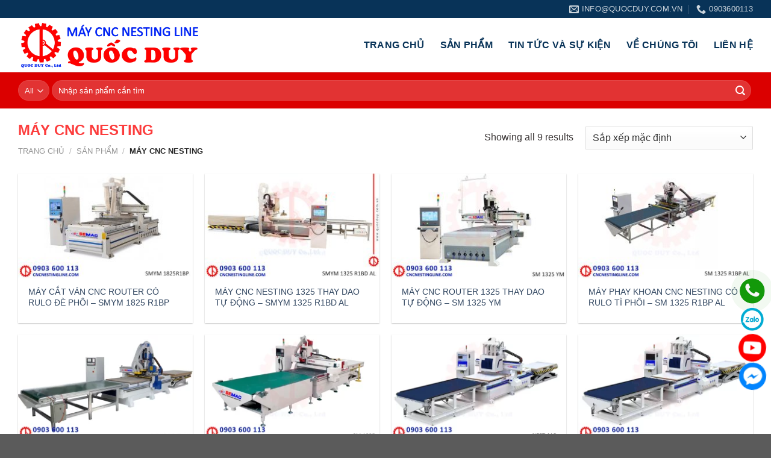

--- FILE ---
content_type: text/html; charset=UTF-8
request_url: https://cncnestingline.com/may-cnc-nesting/
body_size: 31939
content:
<!DOCTYPE html>
<!--[if IE 9 ]> <html lang="vi" prefix="og: https://ogp.me/ns#" class="ie9 loading-site no-js"> <![endif]-->
<!--[if IE 8 ]> <html lang="vi" prefix="og: https://ogp.me/ns#" class="ie8 loading-site no-js"> <![endif]-->
<!--[if (gte IE 9)|!(IE)]><!--><html lang="vi" prefix="og: https://ogp.me/ns#" class="loading-site no-js"> <!--<![endif]-->
<head>
	<meta charset="UTF-8" />
	<link rel="profile" href="http://gmpg.org/xfn/11" />
	<link rel="pingback" href="https://cncnestingline.com/xmlrpc.php" />
    
	<script>(function(html){html.className = html.className.replace(/\bno-js\b/,'js')})(document.documentElement);</script>
<meta name="viewport" content="width=device-width, initial-scale=1, maximum-scale=1" />
<!-- Tối ưu hóa công cụ tìm kiếm bởi Rank Math PRO - https://rankmath.com/ -->
<title>Máy CNC Nesting Là Gì? Cấu Tạo, Ứng Dụng &amp; Báo Giá 2025</title>
<meta name="description" content="Tìm hiểu chi tiết máy CNC nesting: công nghệ cắt ván tối ưu trong sản xuất nội thất. Cập nhật ứng dụng, cấu tạo và bảng giá mới nhất 2025!"/>
<meta name="robots" content="follow, index, max-snippet:-1, max-video-preview:-1, max-image-preview:large"/>
<link rel="canonical" href="https://cncnestingline.com/may-cnc-nesting/" />
<meta property="og:locale" content="vi_VN" />
<meta property="og:type" content="article" />
<meta property="og:title" content="Máy CNC Nesting Là Gì? Cấu Tạo, Ứng Dụng &amp; Báo Giá 2025" />
<meta property="og:description" content="Tìm hiểu chi tiết máy CNC nesting: công nghệ cắt ván tối ưu trong sản xuất nội thất. Cập nhật ứng dụng, cấu tạo và bảng giá mới nhất 2025!" />
<meta property="og:url" content="https://cncnestingline.com/may-cnc-nesting/" />
<meta property="og:site_name" content="CNC NESTING LINE CÔNG TY QUỐC DUY" />
<meta property="og:image" content="https://cncnestingline.com/wp-content/uploads/2022/11/logo-may-cnc-router-nesting-line-quoc-duy-1024x257.webp" />
<meta property="og:image:secure_url" content="https://cncnestingline.com/wp-content/uploads/2022/11/logo-may-cnc-router-nesting-line-quoc-duy-1024x257.webp" />
<meta property="og:image:width" content="1020" />
<meta property="og:image:height" content="256" />
<meta property="og:image:alt" content="MÁY CNC NESTING LINE QUỐC DUY" />
<meta property="og:image:type" content="image/webp" />
<meta name="twitter:card" content="summary_large_image" />
<meta name="twitter:title" content="Máy CNC Nesting Là Gì? Cấu Tạo, Ứng Dụng &amp; Báo Giá 2025" />
<meta name="twitter:description" content="Tìm hiểu chi tiết máy CNC nesting: công nghệ cắt ván tối ưu trong sản xuất nội thất. Cập nhật ứng dụng, cấu tạo và bảng giá mới nhất 2025!" />
<meta name="twitter:image" content="https://cncnestingline.com/wp-content/uploads/2022/11/logo-may-cnc-router-nesting-line-quoc-duy-1024x257.webp" />
<meta name="twitter:label1" content="Sản phẩm" />
<meta name="twitter:data1" content="9" />
<script type="application/ld+json" class="rank-math-schema-pro">{"@context":"https://schema.org","@graph":[{"@type":"Organization","@id":"https://cncnestingline.com/#organization","name":"CNC NESTING LINE C\u00d4NG TY QU\u1ed0C DUY"},{"@type":"WebSite","@id":"https://cncnestingline.com/#website","url":"https://cncnestingline.com","name":"CNC NESTING LINE C\u00d4NG TY QU\u1ed0C DUY","publisher":{"@id":"https://cncnestingline.com/#organization"},"inLanguage":"vi"},{"@type":"BreadcrumbList","@id":"https://cncnestingline.com/may-cnc-nesting/#breadcrumb","itemListElement":[{"@type":"ListItem","position":"1","item":{"@id":"https://cncnestingline.com","name":"Trang ch\u1ee7"}},{"@type":"ListItem","position":"2","item":{"@id":"https://cncnestingline.com/san-pham/","name":"S\u1ea2N PH\u1ea8M"}},{"@type":"ListItem","position":"3","item":{"@id":"https://cncnestingline.com/may-cnc-nesting/","name":"M\u00c1Y CNC NESTING"}}]},{"@type":"CollectionPage","@id":"https://cncnestingline.com/may-cnc-nesting/#webpage","url":"https://cncnestingline.com/may-cnc-nesting/","name":"M\u00e1y CNC Nesting L\u00e0 G\u00ec? C\u1ea5u T\u1ea1o, \u1ee8ng D\u1ee5ng &amp; B\u00e1o Gi\u00e1 2025","isPartOf":{"@id":"https://cncnestingline.com/#website"},"inLanguage":"vi","breadcrumb":{"@id":"https://cncnestingline.com/may-cnc-nesting/#breadcrumb"}}]}</script>
<!-- /Plugin SEO WordPress Rank Math -->

<link rel="alternate" type="application/rss+xml" title="Dòng thông tin MÁY CNC NESTING LINE QUỐC DUY &raquo;" href="https://cncnestingline.com/feed/" />
<link rel="alternate" type="application/rss+xml" title="MÁY CNC NESTING LINE QUỐC DUY &raquo; Dòng bình luận" href="https://cncnestingline.com/comments/feed/" />
<link rel="alternate" type="application/rss+xml" title="Nguồn cấp MÁY CNC NESTING LINE QUỐC DUY &raquo; MÁY CNC NESTING Danh mục" href="https://cncnestingline.com/may-cnc-nesting/feed/" />
<style id='wp-img-auto-sizes-contain-inline-css' type='text/css'>
img:is([sizes=auto i],[sizes^="auto," i]){contain-intrinsic-size:3000px 1500px}
/*# sourceURL=wp-img-auto-sizes-contain-inline-css */
</style>

<style id='wp-emoji-styles-inline-css' type='text/css'>

	img.wp-smiley, img.emoji {
		display: inline !important;
		border: none !important;
		box-shadow: none !important;
		height: 1em !important;
		width: 1em !important;
		margin: 0 0.07em !important;
		vertical-align: -0.1em !important;
		background: none !important;
		padding: 0 !important;
	}
/*# sourceURL=wp-emoji-styles-inline-css */
</style>
<style id='classic-theme-styles-inline-css' type='text/css'>
/*! This file is auto-generated */
.wp-block-button__link{color:#fff;background-color:#32373c;border-radius:9999px;box-shadow:none;text-decoration:none;padding:calc(.667em + 2px) calc(1.333em + 2px);font-size:1.125em}.wp-block-file__button{background:#32373c;color:#fff;text-decoration:none}
/*# sourceURL=/wp-includes/css/classic-themes.min.css */
</style>
<style id='woocommerce-inline-inline-css' type='text/css'>
.woocommerce form .form-row .required { visibility: visible; }
/*# sourceURL=woocommerce-inline-inline-css */
</style>
<link rel='stylesheet' id='flatsome-main-css' href='https://cncnestingline.com/wp-content/themes/flatsome/assets/css/flatsome.css?ver=3.14.2' type='text/css' media='all' />
<style id='flatsome-main-inline-css' type='text/css'>
@font-face {
				font-family: "fl-icons";
				font-display: block;
				src: url(https://cncnestingline.com/wp-content/themes/flatsome/assets/css/icons/fl-icons.eot?v=3.14.2);
				src:
					url(https://cncnestingline.com/wp-content/themes/flatsome/assets/css/icons/fl-icons.eot#iefix?v=3.14.2) format("embedded-opentype"),
					url(https://cncnestingline.com/wp-content/themes/flatsome/assets/css/icons/fl-icons.woff2?v=3.14.2) format("woff2"),
					url(https://cncnestingline.com/wp-content/themes/flatsome/assets/css/icons/fl-icons.ttf?v=3.14.2) format("truetype"),
					url(https://cncnestingline.com/wp-content/themes/flatsome/assets/css/icons/fl-icons.woff?v=3.14.2) format("woff"),
					url(https://cncnestingline.com/wp-content/themes/flatsome/assets/css/icons/fl-icons.svg?v=3.14.2#fl-icons) format("svg");
			}
/*# sourceURL=flatsome-main-inline-css */
</style>
<link rel='stylesheet' id='flatsome-shop-css' href='https://cncnestingline.com/wp-content/themes/flatsome/assets/css/flatsome-shop.css?ver=3.14.2' type='text/css' media='all' />
<link rel='stylesheet' id='flatsome-style-css' href='https://cncnestingline.com/wp-content/themes/flatsome-child/style.css?ver=3.0' type='text/css' media='all' />
<script type="text/javascript" src="https://cncnestingline.com/wp-includes/js/jquery/jquery.min.js?ver=3.7.1" id="jquery-core-js"></script>
<script type="text/javascript" src="https://cncnestingline.com/wp-includes/js/jquery/jquery-migrate.min.js?ver=3.4.1" id="jquery-migrate-js"></script>
<script type="text/javascript" src="https://cncnestingline.com/wp-content/plugins/woocommerce/assets/js/jquery-blockui/jquery.blockUI.min.js?ver=2.7.0-wc.10.4.3" id="wc-jquery-blockui-js" defer="defer" data-wp-strategy="defer"></script>
<script type="text/javascript" id="wc-add-to-cart-js-extra">
/* <![CDATA[ */
var wc_add_to_cart_params = {"ajax_url":"/wp-admin/admin-ajax.php","wc_ajax_url":"/?wc-ajax=%%endpoint%%","i18n_view_cart":"Xem gi\u1ecf h\u00e0ng","cart_url":"https://cncnestingline.com/cart/","is_cart":"","cart_redirect_after_add":"no"};
//# sourceURL=wc-add-to-cart-js-extra
/* ]]> */
</script>
<script type="text/javascript" src="https://cncnestingline.com/wp-content/plugins/woocommerce/assets/js/frontend/add-to-cart.min.js?ver=10.4.3" id="wc-add-to-cart-js" defer="defer" data-wp-strategy="defer"></script>
<script type="text/javascript" src="https://cncnestingline.com/wp-content/plugins/woocommerce/assets/js/js-cookie/js.cookie.min.js?ver=2.1.4-wc.10.4.3" id="wc-js-cookie-js" defer="defer" data-wp-strategy="defer"></script>
<script type="text/javascript" id="woocommerce-js-extra">
/* <![CDATA[ */
var woocommerce_params = {"ajax_url":"/wp-admin/admin-ajax.php","wc_ajax_url":"/?wc-ajax=%%endpoint%%","i18n_password_show":"Hi\u1ec3n th\u1ecb m\u1eadt kh\u1ea9u","i18n_password_hide":"\u1ea8n m\u1eadt kh\u1ea9u"};
//# sourceURL=woocommerce-js-extra
/* ]]> */
</script>
<script type="text/javascript" src="https://cncnestingline.com/wp-content/plugins/woocommerce/assets/js/frontend/woocommerce.min.js?ver=10.4.3" id="woocommerce-js" defer="defer" data-wp-strategy="defer"></script>
<link rel="https://api.w.org/" href="https://cncnestingline.com/wp-json/" /><link rel="alternate" title="JSON" type="application/json" href="https://cncnestingline.com/wp-json/wp/v2/product_cat/24" /><link rel="EditURI" type="application/rsd+xml" title="RSD" href="https://cncnestingline.com/xmlrpc.php?rsd" />
<meta name="generator" content="WordPress 6.9" />
<meta name="generator" content="WooCommerce 10.4.3" />
<style>.bg{opacity: 0; transition: opacity 1s; -webkit-transition: opacity 1s;} .bg-loaded{opacity: 1;}</style><!--[if IE]><link rel="stylesheet" type="text/css" href="https://cncnestingline.com/wp-content/themes/flatsome/assets/css/ie-fallback.css"><script src="//cdnjs.cloudflare.com/ajax/libs/html5shiv/3.6.1/html5shiv.js"></script><script>var head = document.getElementsByTagName('head')[0],style = document.createElement('style');style.type = 'text/css';style.styleSheet.cssText = ':before,:after{content:none !important';head.appendChild(style);setTimeout(function(){head.removeChild(style);}, 0);</script><script src="https://cncnestingline.com/wp-content/themes/flatsome/assets/libs/ie-flexibility.js"></script><![endif]--><!-- Google tag (gtag.js) -->
<script async src="https://www.googletagmanager.com/gtag/js?id=G-4TFGM3H0Y2"></script>
<script>
  window.dataLayer = window.dataLayer || [];
  function gtag(){dataLayer.push(arguments);}
  gtag('js', new Date());

  gtag('config', 'G-4TFGM3H0Y2');
</script>
<script type="application/ld+json">
{
  "@context": "https://schema.org",
  "@type": "Organization",
  "name": "MÁY CNC NESTING LINE QUỐC DUY",
  "url": "https://cncnestingline.com/",
  "logo": "https://cncnestingline.com/wp-content/uploads/2022/11/logo-may-cnc-router-nesting-line-quoc-duy.webp",
  "contactPoint": {
    "@type": "ContactPoint",
    "telephone": "0903600113",
    "contactType": "customer service",
    "areaServed": "VN",
    "availableLanguage": "Vietnamese"
  }
},
</script> <script type="application/ld+json">
{
  "@context": "https://schema.org",
  "@type": "LocalBusiness",
  "name": "Xưởng Máy chế biến gỗ Quốc Duy",
  "image": "https://lh5.googleusercontent.com/p/AF1QipOJb7XsWw9ycD1lQ9KP2erXt6qKX0EZId1KXHK4=w408-h306-k-no",
  "@id": "",
  "url": "https://quocduy.com.vn/",
  "telephone": "84 90 360 01 13",
"priceRange": "1000000-1000000000",
  "address": {
    "@type": "PostalAddress",
    "streetAddress": "401 Tô Ngọc Vân, KP5, Quận 12,  Hồ Chí Minh,  Việt Nam",
    "addressLocality": "Hồ Chí Minh",
    "postalCode": "700000",
    "addressCountry": "VN"
  },
  "geo": {
    "@type": "GeoCoordinates",
    "latitude": 10.8720593,
    "longitude": 106.6744193
  },
  "openingHoursSpecification": {
    "@type": "OpeningHoursSpecification",
    "dayOfWeek": [
      "Monday",
      "Tuesday",
      "Wednesday",
      "Thursday",
      "Friday",
      "Saturday"
    ],
    "opens": "08:00",
    "closes": "17:00"
  },
  "sameAs": [
    "https://twitter.com/cncnestingqd23",
    "https://www.pinterest.com/cncnestingqd23/",
    "https://www.youtube.com/@cncnestingqd23",
    "https://www.tumblr.com/blog/cncnestingqd23",
    "https://github.com/cncnestingqd23",
    "https://www.behance.net/cncnestingqd23",
    "https://qiita.com/cncnestingqd23"
  ]
},
</script>
<script type="application/ld+json">
{
  "@context": "https://schema.org",
  "@type": "FAQPage",
  "mainEntity": [{
    "@type": "Question",
    "name": "Nguồn gốc xuất xứ của máy cnc nesting line Quốc Duy",
    "acceptedAnswer": {
      "@type": "Answer",
      "text": "Tất cả các sản phẩm máy cnc nesting line của Quốc Duy cung cấp đều có chứng từ xuất xứ rõ ràng. Mỗi một dòng máy được chọn lọc linh kiện từ những thương hiệu danh tiếng. Đảm bảo chất lượng cao nhất"
    }
  },{
    "@type": "Question",
    "name": "Chính sách bảo hành bảo dưỡng của Quốc Duy",
    "acceptedAnswer": {
      "@type": "Answer",
      "text": "Máy cnc nesting line Quốc Duy bảo hành máy trong vòng  12 tháng, sau khi hết thời hạn nếu quý khách có nhu cầu gia hạn chúng tôi vẫn sẳn sàng đáp ứng. Với đội ngũ kỹ thuật chuyên môn cao,  tác phong chuyên nghiệp, bạn có thể hoàn toàn hài lòng."
    }
  },{
    "@type": "Question",
    "name": "Hướng dẫn vận hành máy",
    "acceptedAnswer": {
      "@type": "Answer",
      "text": "Chúng tôi sẽ đến tận nhà xưởng để hướng dẫn thao tác vận hành máy đến khi nào nhân viên bạn thành thạo."
    }
  },{
    "@type": "Question",
    "name": "Cần tư vấn setup chuyền sản xuất",
    "acceptedAnswer": {
      "@type": "Answer",
      "text": "Chúng tôi luôn sẵn sàng tư vấn hỗ trợ hết mình để mang lại lợi ích sản xuất tối ưu tiết kiệm chi phí nhất"
    }
 },{
    "@type": "Question",
    "name": "Cần tư vấn báo giá máy",
    "acceptedAnswer": {
      "@type": "Answer",
      "text": "Liên hệ Quốc Duy qua số hotline 09030 600 113 hoặc email info@quocduy.com.vn để được hỗ trợ tư vấn - báo giá máy móc chế biến gỗ"
    }
  }]
}
</script>	<noscript><style>.woocommerce-product-gallery{ opacity: 1 !important; }</style></noscript>
	<link rel="icon" href="https://cncnestingline.com/wp-content/uploads/2022/11/cropped-logo-cnc-nesting-line-32x32.webp" sizes="32x32" />
<link rel="icon" href="https://cncnestingline.com/wp-content/uploads/2022/11/cropped-logo-cnc-nesting-line-192x192.webp" sizes="192x192" />
<link rel="apple-touch-icon" href="https://cncnestingline.com/wp-content/uploads/2022/11/cropped-logo-cnc-nesting-line-180x180.webp" />
<meta name="msapplication-TileImage" content="https://cncnestingline.com/wp-content/uploads/2022/11/cropped-logo-cnc-nesting-line-270x270.webp" />
<style id="custom-css" type="text/css">:root {--primary-color: #dd3333;}.full-width .ubermenu-nav, .container, .row{max-width: 1250px}.row.row-collapse{max-width: 1220px}.row.row-small{max-width: 1242.5px}.row.row-large{max-width: 1280px}.header-main{height: 90px}#logo img{max-height: 90px}#logo{width:305px;}.header-bottom{min-height: 60px}.header-top{min-height: 30px}.transparent .header-main{height: 30px}.transparent #logo img{max-height: 30px}.has-transparent + .page-title:first-of-type,.has-transparent + #main > .page-title,.has-transparent + #main > div > .page-title,.has-transparent + #main .page-header-wrapper:first-of-type .page-title{padding-top: 110px;}.header.show-on-scroll,.stuck .header-main{height:70px!important}.stuck #logo img{max-height: 70px!important}.search-form{ width: 100%;}.header-bg-color, .header-wrapper {background-color: rgba(255,255,255,0.9)}.header-bottom {background-color: #db0000}.top-bar-nav > li > a{line-height: 16px }.header-main .nav > li > a{line-height: 16px }.header-bottom-nav > li > a{line-height: 16px }@media (max-width: 549px) {.header-main{height: 70px}#logo img{max-height: 70px}}.header-top{background-color:#083358!important;}/* Color */.accordion-title.active, .has-icon-bg .icon .icon-inner,.logo a, .primary.is-underline, .primary.is-link, .badge-outline .badge-inner, .nav-outline > li.active> a,.nav-outline >li.active > a, .cart-icon strong,[data-color='primary'], .is-outline.primary{color: #dd3333;}/* Color !important */[data-text-color="primary"]{color: #dd3333!important;}/* Background Color */[data-text-bg="primary"]{background-color: #dd3333;}/* Background */.scroll-to-bullets a,.featured-title, .label-new.menu-item > a:after, .nav-pagination > li > .current,.nav-pagination > li > span:hover,.nav-pagination > li > a:hover,.has-hover:hover .badge-outline .badge-inner,button[type="submit"], .button.wc-forward:not(.checkout):not(.checkout-button), .button.submit-button, .button.primary:not(.is-outline),.featured-table .title,.is-outline:hover, .has-icon:hover .icon-label,.nav-dropdown-bold .nav-column li > a:hover, .nav-dropdown.nav-dropdown-bold > li > a:hover, .nav-dropdown-bold.dark .nav-column li > a:hover, .nav-dropdown.nav-dropdown-bold.dark > li > a:hover, .is-outline:hover, .tagcloud a:hover,.grid-tools a, input[type='submit']:not(.is-form), .box-badge:hover .box-text, input.button.alt,.nav-box > li > a:hover,.nav-box > li.active > a,.nav-pills > li.active > a ,.current-dropdown .cart-icon strong, .cart-icon:hover strong, .nav-line-bottom > li > a:before, .nav-line-grow > li > a:before, .nav-line > li > a:before,.banner, .header-top, .slider-nav-circle .flickity-prev-next-button:hover svg, .slider-nav-circle .flickity-prev-next-button:hover .arrow, .primary.is-outline:hover, .button.primary:not(.is-outline), input[type='submit'].primary, input[type='submit'].primary, input[type='reset'].button, input[type='button'].primary, .badge-inner{background-color: #dd3333;}/* Border */.nav-vertical.nav-tabs > li.active > a,.scroll-to-bullets a.active,.nav-pagination > li > .current,.nav-pagination > li > span:hover,.nav-pagination > li > a:hover,.has-hover:hover .badge-outline .badge-inner,.accordion-title.active,.featured-table,.is-outline:hover, .tagcloud a:hover,blockquote, .has-border, .cart-icon strong:after,.cart-icon strong,.blockUI:before, .processing:before,.loading-spin, .slider-nav-circle .flickity-prev-next-button:hover svg, .slider-nav-circle .flickity-prev-next-button:hover .arrow, .primary.is-outline:hover{border-color: #dd3333}.nav-tabs > li.active > a{border-top-color: #dd3333}.widget_shopping_cart_content .blockUI.blockOverlay:before { border-left-color: #dd3333 }.woocommerce-checkout-review-order .blockUI.blockOverlay:before { border-left-color: #dd3333 }/* Fill */.slider .flickity-prev-next-button:hover svg,.slider .flickity-prev-next-button:hover .arrow{fill: #dd3333;}/* Background Color */[data-icon-label]:after, .secondary.is-underline:hover,.secondary.is-outline:hover,.icon-label,.button.secondary:not(.is-outline),.button.alt:not(.is-outline), .badge-inner.on-sale, .button.checkout, .single_add_to_cart_button, .current .breadcrumb-step{ background-color:#1e73be; }[data-text-bg="secondary"]{background-color: #1e73be;}/* Color */.secondary.is-underline,.secondary.is-link, .secondary.is-outline,.stars a.active, .star-rating:before, .woocommerce-page .star-rating:before,.star-rating span:before, .color-secondary{color: #1e73be}/* Color !important */[data-text-color="secondary"]{color: #1e73be!important;}/* Border */.secondary.is-outline:hover{border-color:#1e73be}.success.is-underline:hover,.success.is-outline:hover,.success{background-color: #f66b0e}.success-color, .success.is-link, .success.is-outline{color: #f66b0e;}.success-border{border-color: #f66b0e!important;}/* Color !important */[data-text-color="success"]{color: #f66b0e!important;}/* Background Color */[data-text-bg="success"]{background-color: #f66b0e;}.alert.is-underline:hover,.alert.is-outline:hover,.alert{background-color: #205375}.alert.is-link, .alert.is-outline, .color-alert{color: #205375;}/* Color !important */[data-text-color="alert"]{color: #205375!important;}/* Background Color */[data-text-bg="alert"]{background-color: #205375;}body{font-size: 100%;}@media screen and (max-width: 549px){body{font-size: 100%;}}body{font-family:"initial", sans-serif}body{color: #3a3535}.nav > li > a {font-family:"initial", sans-serif;}.mobile-sidebar-levels-2 .nav > li > ul > li > a {font-family:"initial", sans-serif;}h1,h2,h3,h4,h5,h6,.heading-font, .off-canvas-center .nav-sidebar.nav-vertical > li > a{font-family: "initial", sans-serif;}h1,h2,h3,h4,h5,h6,.heading-font{color: #fc3c3c;}.alt-font{font-family: "initial", sans-serif;}.header:not(.transparent) .header-nav-main.nav > li > a {color: #083358;}.header:not(.transparent) .header-nav-main.nav > li > a:hover,.header:not(.transparent) .header-nav-main.nav > li.active > a,.header:not(.transparent) .header-nav-main.nav > li.current > a,.header:not(.transparent) .header-nav-main.nav > li > a.active,.header:not(.transparent) .header-nav-main.nav > li > a.current{color: #ec0303;}.header-nav-main.nav-line-bottom > li > a:before,.header-nav-main.nav-line-grow > li > a:before,.header-nav-main.nav-line > li > a:before,.header-nav-main.nav-box > li > a:hover,.header-nav-main.nav-box > li.active > a,.header-nav-main.nav-pills > li > a:hover,.header-nav-main.nav-pills > li.active > a{color:#FFF!important;background-color: #ec0303;}@media screen and (min-width: 550px){.products .box-vertical .box-image{min-width: 300px!important;width: 300px!important;}}.footer-1{background-color: #5e5e5e}.footer-2{background-color: #ba1800}.label-new.menu-item > a:after{content:"New";}.label-hot.menu-item > a:after{content:"Hot";}.label-sale.menu-item > a:after{content:"Sale";}.label-popular.menu-item > a:after{content:"Popular";}</style><style id="yellow-pencil">
/*
	The following CSS codes are created by the YellowPencil plugin.
	https://yellowpencil.waspthemes.com/
*/
.product-title-container a img{display:none;}
</style><link rel='stylesheet' id='wc-blocks-style-css' href='https://cncnestingline.com/wp-content/plugins/woocommerce/assets/client/blocks/wc-blocks.css?ver=wc-10.4.3' type='text/css' media='all' />
<style id='global-styles-inline-css' type='text/css'>
:root{--wp--preset--aspect-ratio--square: 1;--wp--preset--aspect-ratio--4-3: 4/3;--wp--preset--aspect-ratio--3-4: 3/4;--wp--preset--aspect-ratio--3-2: 3/2;--wp--preset--aspect-ratio--2-3: 2/3;--wp--preset--aspect-ratio--16-9: 16/9;--wp--preset--aspect-ratio--9-16: 9/16;--wp--preset--color--black: #000000;--wp--preset--color--cyan-bluish-gray: #abb8c3;--wp--preset--color--white: #ffffff;--wp--preset--color--pale-pink: #f78da7;--wp--preset--color--vivid-red: #cf2e2e;--wp--preset--color--luminous-vivid-orange: #ff6900;--wp--preset--color--luminous-vivid-amber: #fcb900;--wp--preset--color--light-green-cyan: #7bdcb5;--wp--preset--color--vivid-green-cyan: #00d084;--wp--preset--color--pale-cyan-blue: #8ed1fc;--wp--preset--color--vivid-cyan-blue: #0693e3;--wp--preset--color--vivid-purple: #9b51e0;--wp--preset--gradient--vivid-cyan-blue-to-vivid-purple: linear-gradient(135deg,rgb(6,147,227) 0%,rgb(155,81,224) 100%);--wp--preset--gradient--light-green-cyan-to-vivid-green-cyan: linear-gradient(135deg,rgb(122,220,180) 0%,rgb(0,208,130) 100%);--wp--preset--gradient--luminous-vivid-amber-to-luminous-vivid-orange: linear-gradient(135deg,rgb(252,185,0) 0%,rgb(255,105,0) 100%);--wp--preset--gradient--luminous-vivid-orange-to-vivid-red: linear-gradient(135deg,rgb(255,105,0) 0%,rgb(207,46,46) 100%);--wp--preset--gradient--very-light-gray-to-cyan-bluish-gray: linear-gradient(135deg,rgb(238,238,238) 0%,rgb(169,184,195) 100%);--wp--preset--gradient--cool-to-warm-spectrum: linear-gradient(135deg,rgb(74,234,220) 0%,rgb(151,120,209) 20%,rgb(207,42,186) 40%,rgb(238,44,130) 60%,rgb(251,105,98) 80%,rgb(254,248,76) 100%);--wp--preset--gradient--blush-light-purple: linear-gradient(135deg,rgb(255,206,236) 0%,rgb(152,150,240) 100%);--wp--preset--gradient--blush-bordeaux: linear-gradient(135deg,rgb(254,205,165) 0%,rgb(254,45,45) 50%,rgb(107,0,62) 100%);--wp--preset--gradient--luminous-dusk: linear-gradient(135deg,rgb(255,203,112) 0%,rgb(199,81,192) 50%,rgb(65,88,208) 100%);--wp--preset--gradient--pale-ocean: linear-gradient(135deg,rgb(255,245,203) 0%,rgb(182,227,212) 50%,rgb(51,167,181) 100%);--wp--preset--gradient--electric-grass: linear-gradient(135deg,rgb(202,248,128) 0%,rgb(113,206,126) 100%);--wp--preset--gradient--midnight: linear-gradient(135deg,rgb(2,3,129) 0%,rgb(40,116,252) 100%);--wp--preset--font-size--small: 13px;--wp--preset--font-size--medium: 20px;--wp--preset--font-size--large: 36px;--wp--preset--font-size--x-large: 42px;--wp--preset--spacing--20: 0.44rem;--wp--preset--spacing--30: 0.67rem;--wp--preset--spacing--40: 1rem;--wp--preset--spacing--50: 1.5rem;--wp--preset--spacing--60: 2.25rem;--wp--preset--spacing--70: 3.38rem;--wp--preset--spacing--80: 5.06rem;--wp--preset--shadow--natural: 6px 6px 9px rgba(0, 0, 0, 0.2);--wp--preset--shadow--deep: 12px 12px 50px rgba(0, 0, 0, 0.4);--wp--preset--shadow--sharp: 6px 6px 0px rgba(0, 0, 0, 0.2);--wp--preset--shadow--outlined: 6px 6px 0px -3px rgb(255, 255, 255), 6px 6px rgb(0, 0, 0);--wp--preset--shadow--crisp: 6px 6px 0px rgb(0, 0, 0);}:where(.is-layout-flex){gap: 0.5em;}:where(.is-layout-grid){gap: 0.5em;}body .is-layout-flex{display: flex;}.is-layout-flex{flex-wrap: wrap;align-items: center;}.is-layout-flex > :is(*, div){margin: 0;}body .is-layout-grid{display: grid;}.is-layout-grid > :is(*, div){margin: 0;}:where(.wp-block-columns.is-layout-flex){gap: 2em;}:where(.wp-block-columns.is-layout-grid){gap: 2em;}:where(.wp-block-post-template.is-layout-flex){gap: 1.25em;}:where(.wp-block-post-template.is-layout-grid){gap: 1.25em;}.has-black-color{color: var(--wp--preset--color--black) !important;}.has-cyan-bluish-gray-color{color: var(--wp--preset--color--cyan-bluish-gray) !important;}.has-white-color{color: var(--wp--preset--color--white) !important;}.has-pale-pink-color{color: var(--wp--preset--color--pale-pink) !important;}.has-vivid-red-color{color: var(--wp--preset--color--vivid-red) !important;}.has-luminous-vivid-orange-color{color: var(--wp--preset--color--luminous-vivid-orange) !important;}.has-luminous-vivid-amber-color{color: var(--wp--preset--color--luminous-vivid-amber) !important;}.has-light-green-cyan-color{color: var(--wp--preset--color--light-green-cyan) !important;}.has-vivid-green-cyan-color{color: var(--wp--preset--color--vivid-green-cyan) !important;}.has-pale-cyan-blue-color{color: var(--wp--preset--color--pale-cyan-blue) !important;}.has-vivid-cyan-blue-color{color: var(--wp--preset--color--vivid-cyan-blue) !important;}.has-vivid-purple-color{color: var(--wp--preset--color--vivid-purple) !important;}.has-black-background-color{background-color: var(--wp--preset--color--black) !important;}.has-cyan-bluish-gray-background-color{background-color: var(--wp--preset--color--cyan-bluish-gray) !important;}.has-white-background-color{background-color: var(--wp--preset--color--white) !important;}.has-pale-pink-background-color{background-color: var(--wp--preset--color--pale-pink) !important;}.has-vivid-red-background-color{background-color: var(--wp--preset--color--vivid-red) !important;}.has-luminous-vivid-orange-background-color{background-color: var(--wp--preset--color--luminous-vivid-orange) !important;}.has-luminous-vivid-amber-background-color{background-color: var(--wp--preset--color--luminous-vivid-amber) !important;}.has-light-green-cyan-background-color{background-color: var(--wp--preset--color--light-green-cyan) !important;}.has-vivid-green-cyan-background-color{background-color: var(--wp--preset--color--vivid-green-cyan) !important;}.has-pale-cyan-blue-background-color{background-color: var(--wp--preset--color--pale-cyan-blue) !important;}.has-vivid-cyan-blue-background-color{background-color: var(--wp--preset--color--vivid-cyan-blue) !important;}.has-vivid-purple-background-color{background-color: var(--wp--preset--color--vivid-purple) !important;}.has-black-border-color{border-color: var(--wp--preset--color--black) !important;}.has-cyan-bluish-gray-border-color{border-color: var(--wp--preset--color--cyan-bluish-gray) !important;}.has-white-border-color{border-color: var(--wp--preset--color--white) !important;}.has-pale-pink-border-color{border-color: var(--wp--preset--color--pale-pink) !important;}.has-vivid-red-border-color{border-color: var(--wp--preset--color--vivid-red) !important;}.has-luminous-vivid-orange-border-color{border-color: var(--wp--preset--color--luminous-vivid-orange) !important;}.has-luminous-vivid-amber-border-color{border-color: var(--wp--preset--color--luminous-vivid-amber) !important;}.has-light-green-cyan-border-color{border-color: var(--wp--preset--color--light-green-cyan) !important;}.has-vivid-green-cyan-border-color{border-color: var(--wp--preset--color--vivid-green-cyan) !important;}.has-pale-cyan-blue-border-color{border-color: var(--wp--preset--color--pale-cyan-blue) !important;}.has-vivid-cyan-blue-border-color{border-color: var(--wp--preset--color--vivid-cyan-blue) !important;}.has-vivid-purple-border-color{border-color: var(--wp--preset--color--vivid-purple) !important;}.has-vivid-cyan-blue-to-vivid-purple-gradient-background{background: var(--wp--preset--gradient--vivid-cyan-blue-to-vivid-purple) !important;}.has-light-green-cyan-to-vivid-green-cyan-gradient-background{background: var(--wp--preset--gradient--light-green-cyan-to-vivid-green-cyan) !important;}.has-luminous-vivid-amber-to-luminous-vivid-orange-gradient-background{background: var(--wp--preset--gradient--luminous-vivid-amber-to-luminous-vivid-orange) !important;}.has-luminous-vivid-orange-to-vivid-red-gradient-background{background: var(--wp--preset--gradient--luminous-vivid-orange-to-vivid-red) !important;}.has-very-light-gray-to-cyan-bluish-gray-gradient-background{background: var(--wp--preset--gradient--very-light-gray-to-cyan-bluish-gray) !important;}.has-cool-to-warm-spectrum-gradient-background{background: var(--wp--preset--gradient--cool-to-warm-spectrum) !important;}.has-blush-light-purple-gradient-background{background: var(--wp--preset--gradient--blush-light-purple) !important;}.has-blush-bordeaux-gradient-background{background: var(--wp--preset--gradient--blush-bordeaux) !important;}.has-luminous-dusk-gradient-background{background: var(--wp--preset--gradient--luminous-dusk) !important;}.has-pale-ocean-gradient-background{background: var(--wp--preset--gradient--pale-ocean) !important;}.has-electric-grass-gradient-background{background: var(--wp--preset--gradient--electric-grass) !important;}.has-midnight-gradient-background{background: var(--wp--preset--gradient--midnight) !important;}.has-small-font-size{font-size: var(--wp--preset--font-size--small) !important;}.has-medium-font-size{font-size: var(--wp--preset--font-size--medium) !important;}.has-large-font-size{font-size: var(--wp--preset--font-size--large) !important;}.has-x-large-font-size{font-size: var(--wp--preset--font-size--x-large) !important;}
/*# sourceURL=global-styles-inline-css */
</style>
</head>
<body class="archive tax-product_cat term-may-cnc-nesting term-24 wp-theme-flatsome wp-child-theme-flatsome-child theme-flatsome woocommerce woocommerce-page woocommerce-no-js non-logged-in lightbox nav-dropdown-has-arrow nav-dropdown-has-shadow nav-dropdown-has-border">


<a class="skip-link screen-reader-text" href="#main">Skip to content</a>

<div id="wrapper">

	
	<header id="header" class="header has-sticky sticky-jump">
		<div class="header-wrapper">
			<div id="top-bar" class="header-top hide-for-sticky nav-dark">
    <div class="flex-row container">
      <div class="flex-col hide-for-medium flex-left">
          <ul class="nav nav-left medium-nav-center nav-small  nav-divided">
                        </ul>
      </div>

      <div class="flex-col hide-for-medium flex-center">
          <ul class="nav nav-center nav-small  nav-divided">
                        </ul>
      </div>

      <div class="flex-col hide-for-medium flex-right">
         <ul class="nav top-bar-nav nav-right nav-small  nav-divided">
              <li class="header-contact-wrapper">
		<ul id="header-contact" class="nav nav-divided nav-uppercase header-contact">
		
						<li class="">
			  <a href="mailto:info@quocduy.com.vn" class="tooltip" title="info@quocduy.com.vn">
				  <i class="icon-envelop" style="font-size:16px;"></i>			       <span>
			       	info@quocduy.com.vn			       </span>
			  </a>
			</li>
					
			
						<li class="">
			  <a href="tel:0903600113" class="tooltip" title="0903600113">
			     <i class="icon-phone" style="font-size:16px;"></i>			      <span>0903600113</span>
			  </a>
			</li>
				</ul>
</li>          </ul>
      </div>

            <div class="flex-col show-for-medium flex-grow">
          <ul class="nav nav-center nav-small mobile-nav  nav-divided">
              <li class="header-contact-wrapper">
		<ul id="header-contact" class="nav nav-divided nav-uppercase header-contact">
		
						<li class="">
			  <a href="mailto:info@quocduy.com.vn" class="tooltip" title="info@quocduy.com.vn">
				  <i class="icon-envelop" style="font-size:16px;"></i>			       <span>
			       	info@quocduy.com.vn			       </span>
			  </a>
			</li>
					
			
						<li class="">
			  <a href="tel:0903600113" class="tooltip" title="0903600113">
			     <i class="icon-phone" style="font-size:16px;"></i>			      <span>0903600113</span>
			  </a>
			</li>
				</ul>
</li>          </ul>
      </div>
      
    </div>
</div>
<div id="masthead" class="header-main ">
      <div class="header-inner flex-row container logo-left medium-logo-center" role="navigation">

          <!-- Logo -->
          <div id="logo" class="flex-col logo">
            <!-- Header logo -->
<a href="https://cncnestingline.com/" title="MÁY CNC NESTING LINE QUỐC DUY - Tiên phong công nghệ dẫn lỗi thành công" rel="home">
    <img width="305" height="90" src="https://cncnestingline.com/wp-content/uploads/2022/11/logo-may-cnc-router-nesting-line-quoc-duy.webp" class="header_logo header-logo" alt="MÁY CNC NESTING LINE QUỐC DUY"/><img  width="305" height="90" src="https://cncnestingline.com/wp-content/uploads/2022/11/logo-may-cnc-router-nesting-line-quoc-duy.webp" class="header-logo-dark" alt="MÁY CNC NESTING LINE QUỐC DUY"/></a>
          </div>

          <!-- Mobile Left Elements -->
          <div class="flex-col show-for-medium flex-left">
            <ul class="mobile-nav nav nav-left ">
              <li class="nav-icon has-icon">
  		<a href="#" data-open="#main-menu" data-pos="left" data-bg="main-menu-overlay" data-color="" class="is-small" aria-label="Menu" aria-controls="main-menu" aria-expanded="false">
		
		  <i class="icon-menu" ></i>
		  		</a>
	</li>            </ul>
          </div>

          <!-- Left Elements -->
          <div class="flex-col hide-for-medium flex-left
            flex-grow">
            <ul class="header-nav header-nav-main nav nav-left  nav-line-bottom nav-size-large nav-spacing-xlarge nav-uppercase" >
                          </ul>
          </div>

          <!-- Right Elements -->
          <div class="flex-col hide-for-medium flex-right">
            <ul class="header-nav header-nav-main nav nav-right  nav-line-bottom nav-size-large nav-spacing-xlarge nav-uppercase">
              <li id="menu-item-28" class="menu-item menu-item-type-post_type menu-item-object-page menu-item-home menu-item-28 menu-item-design-default"><a title="Trang chủ &#8211; Máy CNC Nesting Line" href="https://cncnestingline.com/" class="nav-top-link">TRANG CHỦ</a></li>
<li id="menu-item-31" class="menu-item menu-item-type-post_type menu-item-object-page menu-item-31 menu-item-design-default"><a title="Các loại máy CNC chất lượng cao" href="https://cncnestingline.com/san-pham/" class="nav-top-link">SẢN PHẨM</a></li>
<li id="menu-item-29" class="menu-item menu-item-type-post_type menu-item-object-page menu-item-29 menu-item-design-default"><a title="Tin tức &#038; sự kiện mới nhất về máy CNC" href="https://cncnestingline.com/tin-tuc-su-kien/" class="nav-top-link">TIN TỨC VÀ SỰ KIỆN</a></li>
<li id="menu-item-32" class="menu-item menu-item-type-post_type menu-item-object-page menu-item-32 menu-item-design-default"><a title="Giới thiệu về CNC Nesting Line" href="https://cncnestingline.com/ve-chung-toi/" class="nav-top-link">VỀ CHÚNG TÔI</a></li>
<li id="menu-item-30" class="menu-item menu-item-type-post_type menu-item-object-page menu-item-30 menu-item-design-default"><a title="Gửi yêu cầu &#038; nhận báo giá máy CNC" href="https://cncnestingline.com/lien-he/" class="nav-top-link">LIÊN HỆ</a></li>
            </ul>
          </div>

          <!-- Mobile Right Elements -->
          <div class="flex-col show-for-medium flex-right">
            <ul class="mobile-nav nav nav-right ">
                          </ul>
          </div>

      </div>
     
            <div class="container"><div class="top-divider full-width"></div></div>
      </div><div id="wide-nav" class="header-bottom wide-nav nav-dark">
    <div class="flex-row container">

                        <div class="flex-col hide-for-medium flex-left">
                <ul class="nav header-nav header-bottom-nav nav-left  nav-line-bottom nav-size-large nav-spacing-large nav-uppercase">
                                    </ul>
            </div>
            
            
                        <div class="flex-col hide-for-medium flex-right flex-grow">
              <ul class="nav header-nav header-bottom-nav nav-right  nav-line-bottom nav-size-large nav-spacing-large nav-uppercase">
                   <li class="header-search-form search-form html relative has-icon">
	<div class="header-search-form-wrapper">
		<div class="searchform-wrapper ux-search-box relative form-flat is-normal"><form role="search" method="get" class="searchform" action="https://cncnestingline.com/">
	<div class="flex-row relative">
					<div class="flex-col search-form-categories">
				<select class="search_categories resize-select mb-0" name="product_cat"><option value="" selected='selected'>All</option><option value="may-cham-khac-cnc">MÁY CHẠM KHẮC CNC</option><option value="may-chep-hinh-cnc">MÁY CHÉP HÌNH CNC</option><option value="may-cnc-nesting">MÁY CNC NESTING</option><option value="may-cnc-router">MÁY CNC ROUTER</option><option value="may-cnc-trung-tam">MÁY CNC TRUNG TÂM</option><option value="may-cnc-trung-tam-3d">MÁY CNC TRUNG TÂM 3D</option><option value="may-cua-long-cnc">MÁY CƯA LỌNG CNC</option><option value="may-cua-panel-saw">MÁY CƯA PANEL SAW</option><option value="may-khoan-go-cnc">MÁY KHOAN GỖ CNC</option><option value="may-lam-mong-cnc">MÁY LÀM MỘNG CNC</option><option value="may-phay-cnc-4-truc-16-dao">MÁY PHAY CNC 4 TRỤC 16 DAO</option><option value="may-tien-go-cnc">MÁY TIỆN GỖ CNC</option><option value="thiet-bi-phu-tro">THIẾT BỊ PHỤ TRỢ</option></select>			</div>
						<div class="flex-col flex-grow">
			<label class="screen-reader-text" for="woocommerce-product-search-field-0">Tìm kiếm:</label>
			<input type="search" id="woocommerce-product-search-field-0" class="search-field mb-0" placeholder="Nhập sản phẩm cần tìm" value="" name="s" />
			<input type="hidden" name="post_type" value="product" />
					</div>
		<div class="flex-col">
			<button type="submit" value="Tìm kiếm" class="ux-search-submit submit-button secondary button icon mb-0" aria-label="Submit">
				<i class="icon-search" ></i>			</button>
		</div>
	</div>
	<div class="live-search-results text-left z-top"></div>
</form>
</div>	</div>
</li>              </ul>
            </div>
            
                          <div class="flex-col show-for-medium flex-grow">
                  <ul class="nav header-bottom-nav nav-center mobile-nav  nav-line-bottom nav-size-large nav-spacing-large nav-uppercase">
                      <li class="header-search-form search-form html relative has-icon">
	<div class="header-search-form-wrapper">
		<div class="searchform-wrapper ux-search-box relative form-flat is-normal"><form role="search" method="get" class="searchform" action="https://cncnestingline.com/">
	<div class="flex-row relative">
					<div class="flex-col search-form-categories">
				<select class="search_categories resize-select mb-0" name="product_cat"><option value="" selected='selected'>All</option><option value="may-cham-khac-cnc">MÁY CHẠM KHẮC CNC</option><option value="may-chep-hinh-cnc">MÁY CHÉP HÌNH CNC</option><option value="may-cnc-nesting">MÁY CNC NESTING</option><option value="may-cnc-router">MÁY CNC ROUTER</option><option value="may-cnc-trung-tam">MÁY CNC TRUNG TÂM</option><option value="may-cnc-trung-tam-3d">MÁY CNC TRUNG TÂM 3D</option><option value="may-cua-long-cnc">MÁY CƯA LỌNG CNC</option><option value="may-cua-panel-saw">MÁY CƯA PANEL SAW</option><option value="may-khoan-go-cnc">MÁY KHOAN GỖ CNC</option><option value="may-lam-mong-cnc">MÁY LÀM MỘNG CNC</option><option value="may-phay-cnc-4-truc-16-dao">MÁY PHAY CNC 4 TRỤC 16 DAO</option><option value="may-tien-go-cnc">MÁY TIỆN GỖ CNC</option><option value="thiet-bi-phu-tro">THIẾT BỊ PHỤ TRỢ</option></select>			</div>
						<div class="flex-col flex-grow">
			<label class="screen-reader-text" for="woocommerce-product-search-field-1">Tìm kiếm:</label>
			<input type="search" id="woocommerce-product-search-field-1" class="search-field mb-0" placeholder="Nhập sản phẩm cần tìm" value="" name="s" />
			<input type="hidden" name="post_type" value="product" />
					</div>
		<div class="flex-col">
			<button type="submit" value="Tìm kiếm" class="ux-search-submit submit-button secondary button icon mb-0" aria-label="Submit">
				<i class="icon-search" ></i>			</button>
		</div>
	</div>
	<div class="live-search-results text-left z-top"></div>
</form>
</div>	</div>
</li>                  </ul>
              </div>
            
    </div>
</div>

<div class="header-bg-container fill"><div class="header-bg-image fill"></div><div class="header-bg-color fill"></div></div>		</div>
	</header>

	<div class="shop-page-title category-page-title page-title ">
	<div class="page-title-inner flex-row  medium-flex-wrap container">
	  <div class="flex-col flex-grow medium-text-center">
	  			<h1 class="shop-page-title is-xlarge">MÁY CNC NESTING</h1>
		<div class="is-small">
	<nav class="woocommerce-breadcrumb breadcrumbs uppercase"><a href="https://cncnestingline.com">Trang chủ</a> <span class="divider">&#47;</span> <a href="https://cncnestingline.com/san-pham/">SẢN PHẨM</a> <span class="divider">&#47;</span> MÁY CNC NESTING</nav></div>
	  </div>
	  <div class="flex-col medium-text-center">
	  	<p class="woocommerce-result-count hide-for-medium">
	Showing all 9 results</p>
<form class="woocommerce-ordering" method="get">
		<select
		name="orderby"
		class="orderby"
					aria-label="Đơn hàng của cửa hàng"
			>
					<option value="menu_order"  selected='selected'>Sắp xếp mặc định</option>
					<option value="popularity" >Sắp xếp theo mức độ phổ biến</option>
					<option value="rating" >Sắp xếp theo xếp hạng trung bình</option>
					<option value="date" >Sắp xếp theo mới nhất</option>
					<option value="price" >Sắp xếp theo giá: thấp đến cao</option>
					<option value="price-desc" >Sắp xếp theo giá: cao đến thấp</option>
			</select>
	<input type="hidden" name="paged" value="1" />
	</form>
	  </div>
	</div>
</div>

	<main id="main" class="">
<div class="row category-page-row">

		<div class="col large-12">
		<div class="shop-container">
		
		<div class="woocommerce-notices-wrapper"></div><div class="products row row-small large-columns-4 medium-columns-3 small-columns-2 has-shadow row-box-shadow-1 row-box-shadow-1-hover">

<div class="product-small col has-hover product type-product post-4709 status-publish first instock product_cat-may-cnc-nesting has-post-thumbnail shipping-taxable product-type-simple">
	<div class="col-inner">
	
<div class="badge-container absolute left top z-1">
</div>
	<div class="product-small box ">
		<div class="box-image">
			<div class="image-fade_in_back">
				<a href="https://cncnestingline.com/may-cat-van-cnc-router-co-rulo-de-phoi/" aria-label="MÁY CẮT VÁN CNC ROUTER CÓ RULO ĐÈ PHÔI - SMYM 1825 R1BP">
					<img width="300" height="180" src="https://cncnestingline.com/wp-content/uploads/2024/10/may-cat-van-cnc-router-co-rulo-de-phoi-1-300x180.jpg" class="attachment-woocommerce_thumbnail size-woocommerce_thumbnail" alt="Máy cắt ván cnc router có rulo đè phôi" decoding="async" fetchpriority="high" srcset="https://cncnestingline.com/wp-content/uploads/2024/10/may-cat-van-cnc-router-co-rulo-de-phoi-1-300x180.jpg 300w, https://cncnestingline.com/wp-content/uploads/2024/10/may-cat-van-cnc-router-co-rulo-de-phoi-1-768x461.jpg 768w, https://cncnestingline.com/wp-content/uploads/2024/10/may-cat-van-cnc-router-co-rulo-de-phoi-1-600x360.jpg 600w, https://cncnestingline.com/wp-content/uploads/2024/10/may-cat-van-cnc-router-co-rulo-de-phoi-1.jpg 1000w" sizes="(max-width: 300px) 100vw, 300px" /><img width="300" height="180" src="https://cncnestingline.com/wp-content/uploads/2024/10/san-pham-may-cat-van-cnc-router-co-rulo-de-phoi-300x180.webp" class="show-on-hover absolute fill hide-for-small back-image" alt="Sản phẩm máy cắt ván cnc router có rulo đè phôi | SMYM 1825R1BP" decoding="async" srcset="https://cncnestingline.com/wp-content/uploads/2024/10/san-pham-may-cat-van-cnc-router-co-rulo-de-phoi-300x180.webp 300w, https://cncnestingline.com/wp-content/uploads/2024/10/san-pham-may-cat-van-cnc-router-co-rulo-de-phoi-768x461.webp 768w, https://cncnestingline.com/wp-content/uploads/2024/10/san-pham-may-cat-van-cnc-router-co-rulo-de-phoi-600x360.webp 600w, https://cncnestingline.com/wp-content/uploads/2024/10/san-pham-may-cat-van-cnc-router-co-rulo-de-phoi.webp 1000w" sizes="(max-width: 300px) 100vw, 300px" />				</a>
			</div>
			<div class="image-tools is-small top right show-on-hover">
							</div>
			<div class="image-tools is-small hide-for-small bottom left show-on-hover">
							</div>
			<div class="image-tools grid-tools text-center hide-for-small bottom hover-slide-in show-on-hover">
				  <a class="quick-view" data-prod="4709" href="#quick-view">Quick View</a>			</div>
					</div>

		<div class="box-text box-text-products">
			<div class="title-wrapper"><p class="name product-title woocommerce-loop-product__title"><a href="https://cncnestingline.com/may-cat-van-cnc-router-co-rulo-de-phoi/" class="woocommerce-LoopProduct-link woocommerce-loop-product__link">MÁY CẮT VÁN CNC ROUTER CÓ RULO ĐÈ PHÔI &#8211; SMYM 1825 R1BP</a></p></div><div class="price-wrapper">
</div>		</div>
	</div>
		</div>
</div>

<div class="product-small col has-hover product type-product post-4121 status-publish instock product_cat-may-cnc-nesting product_tag-may-cnc product_tag-may-cnc-nesting has-post-thumbnail shipping-taxable product-type-simple">
	<div class="col-inner">
	
<div class="badge-container absolute left top z-1">
</div>
	<div class="product-small box ">
		<div class="box-image">
			<div class="image-fade_in_back">
				<a href="https://cncnestingline.com/may-cnc-nesting-1325-thay-dao-tu-dong/" aria-label="MÁY CNC NESTING 1325 THAY DAO TỰ ĐỘNG - SMYM 1325 R1BD AL">
					<img width="300" height="180" src="https://cncnestingline.com/wp-content/uploads/2024/09/may-cnc-nesting-1325-thay-dao-tu-dong-300x180.jpg" class="attachment-woocommerce_thumbnail size-woocommerce_thumbnail" alt="Máy cnc nesting 1325 thay dao tự động" decoding="async" srcset="https://cncnestingline.com/wp-content/uploads/2024/09/may-cnc-nesting-1325-thay-dao-tu-dong-300x180.jpg 300w, https://cncnestingline.com/wp-content/uploads/2024/09/may-cnc-nesting-1325-thay-dao-tu-dong-768x461.jpg 768w, https://cncnestingline.com/wp-content/uploads/2024/09/may-cnc-nesting-1325-thay-dao-tu-dong-600x360.jpg 600w, https://cncnestingline.com/wp-content/uploads/2024/09/may-cnc-nesting-1325-thay-dao-tu-dong.jpg 1000w" sizes="(max-width: 300px) 100vw, 300px" /><img width="300" height="180" src="https://cncnestingline.com/wp-content/uploads/2024/09/van-tat-mo-chan-khong-may-cnc-nesting-1325-thay-dao-tu-dong-300x180.webp" class="show-on-hover absolute fill hide-for-small back-image" alt="Van tắt mở chân không máy cnc nesting 1325 thay dao tự động | SMYM 1325 R1BD AL" decoding="async" loading="lazy" srcset="https://cncnestingline.com/wp-content/uploads/2024/09/van-tat-mo-chan-khong-may-cnc-nesting-1325-thay-dao-tu-dong-300x180.webp 300w, https://cncnestingline.com/wp-content/uploads/2024/09/van-tat-mo-chan-khong-may-cnc-nesting-1325-thay-dao-tu-dong-768x461.webp 768w, https://cncnestingline.com/wp-content/uploads/2024/09/van-tat-mo-chan-khong-may-cnc-nesting-1325-thay-dao-tu-dong-600x360.webp 600w, https://cncnestingline.com/wp-content/uploads/2024/09/van-tat-mo-chan-khong-may-cnc-nesting-1325-thay-dao-tu-dong.webp 1000w" sizes="auto, (max-width: 300px) 100vw, 300px" />				</a>
			</div>
			<div class="image-tools is-small top right show-on-hover">
							</div>
			<div class="image-tools is-small hide-for-small bottom left show-on-hover">
							</div>
			<div class="image-tools grid-tools text-center hide-for-small bottom hover-slide-in show-on-hover">
				  <a class="quick-view" data-prod="4121" href="#quick-view">Quick View</a>			</div>
					</div>

		<div class="box-text box-text-products">
			<div class="title-wrapper"><p class="name product-title woocommerce-loop-product__title"><a href="https://cncnestingline.com/may-cnc-nesting-1325-thay-dao-tu-dong/" class="woocommerce-LoopProduct-link woocommerce-loop-product__link">MÁY CNC NESTING 1325 THAY DAO TỰ ĐỘNG &#8211; SMYM 1325 R1BD AL</a></p></div><div class="price-wrapper">
</div>		</div>
	</div>
		</div>
</div>

<div class="product-small col has-hover product type-product post-4099 status-publish instock product_cat-may-cnc-nesting product_tag-may-cnc product_tag-may-cnc-nesting has-post-thumbnail shipping-taxable product-type-simple">
	<div class="col-inner">
	
<div class="badge-container absolute left top z-1">
</div>
	<div class="product-small box ">
		<div class="box-image">
			<div class="image-fade_in_back">
				<a href="https://cncnestingline.com/may-cnc-router-1325-thay-dao-tu-dong/" aria-label="MÁY CNC ROUTER 1325 THAY DAO TỰ ĐỘNG - SM 1325 YM">
					<img width="300" height="180" src="https://cncnestingline.com/wp-content/uploads/2024/09/may-cnc-router-1325-thay-dao-tu-dong-300x180.jpg" class="attachment-woocommerce_thumbnail size-woocommerce_thumbnail" alt="Máy CNC router 1325 thay dao tự động" decoding="async" loading="lazy" srcset="https://cncnestingline.com/wp-content/uploads/2024/09/may-cnc-router-1325-thay-dao-tu-dong-300x180.jpg 300w, https://cncnestingline.com/wp-content/uploads/2024/09/may-cnc-router-1325-thay-dao-tu-dong-768x461.jpg 768w, https://cncnestingline.com/wp-content/uploads/2024/09/may-cnc-router-1325-thay-dao-tu-dong-600x360.jpg 600w, https://cncnestingline.com/wp-content/uploads/2024/09/may-cnc-router-1325-thay-dao-tu-dong.jpg 1000w" sizes="auto, (max-width: 300px) 100vw, 300px" /><img width="300" height="180" src="https://cncnestingline.com/wp-content/uploads/2024/09/ban-lam-viec-hut-chan-khong-may-router-cnc-300x180.webp" class="show-on-hover absolute fill hide-for-small back-image" alt="Bàn làm việc hút chân không máy router cnc | SM 1325 YM" decoding="async" loading="lazy" srcset="https://cncnestingline.com/wp-content/uploads/2024/09/ban-lam-viec-hut-chan-khong-may-router-cnc-300x180.webp 300w, https://cncnestingline.com/wp-content/uploads/2024/09/ban-lam-viec-hut-chan-khong-may-router-cnc-768x461.webp 768w, https://cncnestingline.com/wp-content/uploads/2024/09/ban-lam-viec-hut-chan-khong-may-router-cnc-600x360.webp 600w, https://cncnestingline.com/wp-content/uploads/2024/09/ban-lam-viec-hut-chan-khong-may-router-cnc.webp 1000w" sizes="auto, (max-width: 300px) 100vw, 300px" />				</a>
			</div>
			<div class="image-tools is-small top right show-on-hover">
							</div>
			<div class="image-tools is-small hide-for-small bottom left show-on-hover">
							</div>
			<div class="image-tools grid-tools text-center hide-for-small bottom hover-slide-in show-on-hover">
				  <a class="quick-view" data-prod="4099" href="#quick-view">Quick View</a>			</div>
					</div>

		<div class="box-text box-text-products">
			<div class="title-wrapper"><p class="name product-title woocommerce-loop-product__title"><a href="https://cncnestingline.com/may-cnc-router-1325-thay-dao-tu-dong/" class="woocommerce-LoopProduct-link woocommerce-loop-product__link">MÁY CNC ROUTER 1325 THAY DAO TỰ ĐỘNG &#8211; SM 1325 YM</a></p></div><div class="price-wrapper">
</div>		</div>
	</div>
		</div>
</div>

<div class="product-small col has-hover product type-product post-4149 status-publish last instock product_cat-may-cnc-nesting product_tag-may-cnc product_tag-may-cnc-nesting has-post-thumbnail shipping-taxable product-type-simple">
	<div class="col-inner">
	
<div class="badge-container absolute left top z-1">
</div>
	<div class="product-small box ">
		<div class="box-image">
			<div class="image-fade_in_back">
				<a href="https://cncnestingline.com/may-phay-khoan-cnc-nesting-co-rulo-ti-phoi/" aria-label="MÁY PHAY KHOAN CNC NESTING CÓ RULO TÌ PHÔI - SM 1325 R1BP AL">
					<img width="300" height="180" src="https://cncnestingline.com/wp-content/uploads/2024/09/may-cnc-1-dau-thay-dao-tu-dong-300x180.jpg" class="attachment-woocommerce_thumbnail size-woocommerce_thumbnail" alt="Máy phay khoan cnc nesting có rulo tì phôi" decoding="async" loading="lazy" srcset="https://cncnestingline.com/wp-content/uploads/2024/09/may-cnc-1-dau-thay-dao-tu-dong-300x180.jpg 300w, https://cncnestingline.com/wp-content/uploads/2024/09/may-cnc-1-dau-thay-dao-tu-dong-768x461.jpg 768w, https://cncnestingline.com/wp-content/uploads/2024/09/may-cnc-1-dau-thay-dao-tu-dong-600x360.jpg 600w, https://cncnestingline.com/wp-content/uploads/2024/09/may-cnc-1-dau-thay-dao-tu-dong.jpg 1000w" sizes="auto, (max-width: 300px) 100vw, 300px" /><img width="300" height="180" src="https://cncnestingline.com/wp-content/uploads/2024/09/van-tat-mo-chan-khong-may-cnc-1-dau-thay-dao-tu-dong-300x180.webp" class="show-on-hover absolute fill hide-for-small back-image" alt="Van tắt mở chân không máy cnc 1 đầu thay dao tự động | SM 1325 R1BP AL" decoding="async" loading="lazy" srcset="https://cncnestingline.com/wp-content/uploads/2024/09/van-tat-mo-chan-khong-may-cnc-1-dau-thay-dao-tu-dong-300x180.webp 300w, https://cncnestingline.com/wp-content/uploads/2024/09/van-tat-mo-chan-khong-may-cnc-1-dau-thay-dao-tu-dong-768x461.webp 768w, https://cncnestingline.com/wp-content/uploads/2024/09/van-tat-mo-chan-khong-may-cnc-1-dau-thay-dao-tu-dong-600x360.webp 600w, https://cncnestingline.com/wp-content/uploads/2024/09/van-tat-mo-chan-khong-may-cnc-1-dau-thay-dao-tu-dong.webp 1000w" sizes="auto, (max-width: 300px) 100vw, 300px" />				</a>
			</div>
			<div class="image-tools is-small top right show-on-hover">
							</div>
			<div class="image-tools is-small hide-for-small bottom left show-on-hover">
							</div>
			<div class="image-tools grid-tools text-center hide-for-small bottom hover-slide-in show-on-hover">
				  <a class="quick-view" data-prod="4149" href="#quick-view">Quick View</a>			</div>
					</div>

		<div class="box-text box-text-products">
			<div class="title-wrapper"><p class="name product-title woocommerce-loop-product__title"><a href="https://cncnestingline.com/may-phay-khoan-cnc-nesting-co-rulo-ti-phoi/" class="woocommerce-LoopProduct-link woocommerce-loop-product__link">MÁY PHAY KHOAN CNC NESTING CÓ RULO TÌ PHÔI &#8211; SM 1325 R1BP AL</a></p></div><div class="price-wrapper">
</div>		</div>
	</div>
		</div>
</div>

<div class="product-small col has-hover product type-product post-191 status-publish first instock product_cat-may-cnc-nesting has-post-thumbnail shipping-taxable product-type-simple">
	<div class="col-inner">
	
<div class="badge-container absolute left top z-1">
</div>
	<div class="product-small box ">
		<div class="box-image">
			<div class="image-fade_in_back">
				<a href="https://cncnestingline.com/may-phay-khoan-cnc-nesting/" aria-label="MÁY PHAY KHOAN CNC NESTING - SM 1325 R1B AL">
					<img width="300" height="180" src="https://cncnestingline.com/wp-content/uploads/2022/12/may-phay-khoan-cnc-nesting-sm-1325r1b-al-300x180.webp" class="attachment-woocommerce_thumbnail size-woocommerce_thumbnail" alt="MÁY PHAY KHOAN CNC NESTING - SM 1325 R1B AL" decoding="async" loading="lazy" srcset="https://cncnestingline.com/wp-content/uploads/2022/12/may-phay-khoan-cnc-nesting-sm-1325r1b-al-300x180.webp 300w, https://cncnestingline.com/wp-content/uploads/2022/12/may-phay-khoan-cnc-nesting-sm-1325r1b-al-768x461.webp 768w, https://cncnestingline.com/wp-content/uploads/2022/12/may-phay-khoan-cnc-nesting-sm-1325r1b-al-600x360.webp 600w, https://cncnestingline.com/wp-content/uploads/2022/12/may-phay-khoan-cnc-nesting-sm-1325r1b-al.webp 1000w" sizes="auto, (max-width: 300px) 100vw, 300px" /><img width="300" height="180" src="https://cncnestingline.com/wp-content/uploads/2022/12/ban-rulo-ho-tro-dua-phoi-vao-300x180.webp" class="show-on-hover absolute fill hide-for-small back-image" alt="Bàn rulo hỗ trợ đưa phôi vào | Quốc Duy" decoding="async" loading="lazy" srcset="https://cncnestingline.com/wp-content/uploads/2022/12/ban-rulo-ho-tro-dua-phoi-vao-300x180.webp 300w, https://cncnestingline.com/wp-content/uploads/2022/12/ban-rulo-ho-tro-dua-phoi-vao-768x461.webp 768w, https://cncnestingline.com/wp-content/uploads/2022/12/ban-rulo-ho-tro-dua-phoi-vao-600x360.webp 600w, https://cncnestingline.com/wp-content/uploads/2022/12/ban-rulo-ho-tro-dua-phoi-vao.webp 1000w" sizes="auto, (max-width: 300px) 100vw, 300px" />				</a>
			</div>
			<div class="image-tools is-small top right show-on-hover">
							</div>
			<div class="image-tools is-small hide-for-small bottom left show-on-hover">
							</div>
			<div class="image-tools grid-tools text-center hide-for-small bottom hover-slide-in show-on-hover">
				  <a class="quick-view" data-prod="191" href="#quick-view">Quick View</a>			</div>
					</div>

		<div class="box-text box-text-products">
			<div class="title-wrapper"><p class="name product-title woocommerce-loop-product__title"><a href="https://cncnestingline.com/may-phay-khoan-cnc-nesting/" class="woocommerce-LoopProduct-link woocommerce-loop-product__link">MÁY PHAY KHOAN CNC NESTING &#8211; SM 1325 R1B AL</a></p></div><div class="price-wrapper">
</div>		</div>
	</div>
		</div>
</div>

<div class="product-small col has-hover product type-product post-237 status-publish instock product_cat-may-cnc-nesting has-post-thumbnail shipping-taxable product-type-simple">
	<div class="col-inner">
	
<div class="badge-container absolute left top z-1">
</div>
	<div class="product-small box ">
		<div class="box-image">
			<div class="image-fade_in_back">
				<a href="https://cncnestingline.com/may-cnc-nesting-1325/" aria-label="MÁY CNC NESTING 1325 - SM 1325">
					<img width="300" height="180" src="https://cncnestingline.com/wp-content/uploads/2022/12/may-cnc-nesting-1325-1-300x180.webp" class="attachment-woocommerce_thumbnail size-woocommerce_thumbnail" alt="Máy CNC nesting 1325 | Quốc Duy" decoding="async" loading="lazy" srcset="https://cncnestingline.com/wp-content/uploads/2022/12/may-cnc-nesting-1325-1-300x180.webp 300w, https://cncnestingline.com/wp-content/uploads/2022/12/may-cnc-nesting-1325-1-768x461.webp 768w, https://cncnestingline.com/wp-content/uploads/2022/12/may-cnc-nesting-1325-1-600x360.webp 600w, https://cncnestingline.com/wp-content/uploads/2022/12/may-cnc-nesting-1325-1.webp 1000w" sizes="auto, (max-width: 300px) 100vw, 300px" /><img width="300" height="180" src="https://cncnestingline.com/wp-content/uploads/2022/12/ban-hut-chan-khong-300x180.webp" class="show-on-hover absolute fill hide-for-small back-image" alt="Bàn hút chân không | Quốc Duy" decoding="async" loading="lazy" srcset="https://cncnestingline.com/wp-content/uploads/2022/12/ban-hut-chan-khong-300x180.webp 300w, https://cncnestingline.com/wp-content/uploads/2022/12/ban-hut-chan-khong-768x461.webp 768w, https://cncnestingline.com/wp-content/uploads/2022/12/ban-hut-chan-khong-600x360.webp 600w, https://cncnestingline.com/wp-content/uploads/2022/12/ban-hut-chan-khong.webp 1000w" sizes="auto, (max-width: 300px) 100vw, 300px" />				</a>
			</div>
			<div class="image-tools is-small top right show-on-hover">
							</div>
			<div class="image-tools is-small hide-for-small bottom left show-on-hover">
							</div>
			<div class="image-tools grid-tools text-center hide-for-small bottom hover-slide-in show-on-hover">
				  <a class="quick-view" data-prod="237" href="#quick-view">Quick View</a>			</div>
					</div>

		<div class="box-text box-text-products">
			<div class="title-wrapper"><p class="name product-title woocommerce-loop-product__title"><a href="https://cncnestingline.com/may-cnc-nesting-1325/" class="woocommerce-LoopProduct-link woocommerce-loop-product__link">MÁY CNC NESTING 1325 &#8211; SM 1325</a></p></div><div class="price-wrapper">
</div>		</div>
	</div>
		</div>
</div>

<div class="product-small col has-hover product type-product post-277 status-publish instock product_cat-may-cnc-nesting has-post-thumbnail shipping-taxable product-type-simple">
	<div class="col-inner">
	
<div class="badge-container absolute left top z-1">
</div>
	<div class="product-small box ">
		<div class="box-image">
			<div class="image-fade_in_back">
				<a href="https://cncnestingline.com/may-cnc-nesting-4-dau/" aria-label="MÁY CNC NESTING 4 ĐẦU - NEST 4A/ NEST 4AP">
					<img width="300" height="180" src="https://cncnestingline.com/wp-content/uploads/2022/12/may-cnc-nesting-4-dau-nest-4AP-300x180.webp" class="attachment-woocommerce_thumbnail size-woocommerce_thumbnail" alt="Máy CNC nesting 4 đầu NEST 4AP| Quốc Duy" decoding="async" loading="lazy" srcset="https://cncnestingline.com/wp-content/uploads/2022/12/may-cnc-nesting-4-dau-nest-4AP-300x180.webp 300w, https://cncnestingline.com/wp-content/uploads/2022/12/may-cnc-nesting-4-dau-nest-4AP-768x461.webp 768w, https://cncnestingline.com/wp-content/uploads/2022/12/may-cnc-nesting-4-dau-nest-4AP-600x360.webp 600w, https://cncnestingline.com/wp-content/uploads/2022/12/may-cnc-nesting-4-dau-nest-4AP.webp 1000w" sizes="auto, (max-width: 300px) 100vw, 300px" /><img width="300" height="180" src="https://cncnestingline.com/wp-content/uploads/2022/12/may-cnc-nesting-4-dau-nest-4A-2-300x180.webp" class="show-on-hover absolute fill hide-for-small back-image" alt="Máy CNC nesting 4 đầu NEST 4A| Quốc Duy" decoding="async" loading="lazy" srcset="https://cncnestingline.com/wp-content/uploads/2022/12/may-cnc-nesting-4-dau-nest-4A-2-300x180.webp 300w, https://cncnestingline.com/wp-content/uploads/2022/12/may-cnc-nesting-4-dau-nest-4A-2-768x461.webp 768w, https://cncnestingline.com/wp-content/uploads/2022/12/may-cnc-nesting-4-dau-nest-4A-2-600x360.webp 600w, https://cncnestingline.com/wp-content/uploads/2022/12/may-cnc-nesting-4-dau-nest-4A-2.webp 1000w" sizes="auto, (max-width: 300px) 100vw, 300px" />				</a>
			</div>
			<div class="image-tools is-small top right show-on-hover">
							</div>
			<div class="image-tools is-small hide-for-small bottom left show-on-hover">
							</div>
			<div class="image-tools grid-tools text-center hide-for-small bottom hover-slide-in show-on-hover">
				  <a class="quick-view" data-prod="277" href="#quick-view">Quick View</a>			</div>
					</div>

		<div class="box-text box-text-products">
			<div class="title-wrapper"><p class="name product-title woocommerce-loop-product__title"><a href="https://cncnestingline.com/may-cnc-nesting-4-dau/" class="woocommerce-LoopProduct-link woocommerce-loop-product__link">MÁY CNC NESTING 4 ĐẦU &#8211; NEST 4A/ NEST 4AP</a></p></div><div class="price-wrapper">
</div>		</div>
	</div>
		</div>
</div>

<div class="product-small col has-hover product type-product post-296 status-publish last instock product_cat-may-cnc-nesting has-post-thumbnail shipping-taxable product-type-simple">
	<div class="col-inner">
	
<div class="badge-container absolute left top z-1">
</div>
	<div class="product-small box ">
		<div class="box-image">
			<div class="image-fade_in_back">
				<a href="https://cncnestingline.com/may-phay-cnc-nesting-4-dau-full-line/" aria-label="MÁY PHAY CNC NESTING 4 ĐẦU FULL LINE - NEST 4B/ NEST 4BP">
					<img width="300" height="180" src="https://cncnestingline.com/wp-content/uploads/2022/12/may-phay-cnc-nesting-4-dau-full-line-nest-4BP-300x180.webp" class="attachment-woocommerce_thumbnail size-woocommerce_thumbnail" alt="Máy phay CNC nesting 4 đầu full line Nest 4BP | Quốc Duy" decoding="async" loading="lazy" srcset="https://cncnestingline.com/wp-content/uploads/2022/12/may-phay-cnc-nesting-4-dau-full-line-nest-4BP-300x180.webp 300w, https://cncnestingline.com/wp-content/uploads/2022/12/may-phay-cnc-nesting-4-dau-full-line-nest-4BP-768x461.webp 768w, https://cncnestingline.com/wp-content/uploads/2022/12/may-phay-cnc-nesting-4-dau-full-line-nest-4BP-600x360.webp 600w, https://cncnestingline.com/wp-content/uploads/2022/12/may-phay-cnc-nesting-4-dau-full-line-nest-4BP.webp 1000w" sizes="auto, (max-width: 300px) 100vw, 300px" /><img width="300" height="180" src="https://cncnestingline.com/wp-content/uploads/2022/12/may-phay-cnc-nesting-4-dau-full-line-nest-4B-300x180.webp" class="show-on-hover absolute fill hide-for-small back-image" alt="Máy phay CNC nesting 4 đầu full line Nest 4B | Quốc Duy" decoding="async" loading="lazy" srcset="https://cncnestingline.com/wp-content/uploads/2022/12/may-phay-cnc-nesting-4-dau-full-line-nest-4B-300x180.webp 300w, https://cncnestingline.com/wp-content/uploads/2022/12/may-phay-cnc-nesting-4-dau-full-line-nest-4B-768x461.webp 768w, https://cncnestingline.com/wp-content/uploads/2022/12/may-phay-cnc-nesting-4-dau-full-line-nest-4B-600x360.webp 600w, https://cncnestingline.com/wp-content/uploads/2022/12/may-phay-cnc-nesting-4-dau-full-line-nest-4B.webp 1000w" sizes="auto, (max-width: 300px) 100vw, 300px" />				</a>
			</div>
			<div class="image-tools is-small top right show-on-hover">
							</div>
			<div class="image-tools is-small hide-for-small bottom left show-on-hover">
							</div>
			<div class="image-tools grid-tools text-center hide-for-small bottom hover-slide-in show-on-hover">
				  <a class="quick-view" data-prod="296" href="#quick-view">Quick View</a>			</div>
					</div>

		<div class="box-text box-text-products">
			<div class="title-wrapper"><p class="name product-title woocommerce-loop-product__title"><a href="https://cncnestingline.com/may-phay-cnc-nesting-4-dau-full-line/" class="woocommerce-LoopProduct-link woocommerce-loop-product__link">MÁY PHAY CNC NESTING 4 ĐẦU FULL LINE &#8211; NEST 4B/ NEST 4BP</a></p></div><div class="price-wrapper">
</div>		</div>
	</div>
		</div>
</div>

<div class="product-small col has-hover product type-product post-260 status-publish first instock product_cat-may-cnc-nesting has-post-thumbnail shipping-taxable product-type-simple">
	<div class="col-inner">
	
<div class="badge-container absolute left top z-1">
</div>
	<div class="product-small box ">
		<div class="box-image">
			<div class="image-fade_in_back">
				<a href="https://cncnestingline.com/may-cnc-nesting-full-line/" aria-label="MÁY CNC NESTING FULL LINE - PRO 4H">
					<img width="300" height="180" src="https://cncnestingline.com/wp-content/uploads/2022/12/may-cnc-nesting-full-line-300x180.webp" class="attachment-woocommerce_thumbnail size-woocommerce_thumbnail" alt="Máy CNC nesting full line | Quốc Duy" decoding="async" loading="lazy" srcset="https://cncnestingline.com/wp-content/uploads/2022/12/may-cnc-nesting-full-line-300x180.webp 300w, https://cncnestingline.com/wp-content/uploads/2022/12/may-cnc-nesting-full-line-768x461.webp 768w, https://cncnestingline.com/wp-content/uploads/2022/12/may-cnc-nesting-full-line-600x360.webp 600w, https://cncnestingline.com/wp-content/uploads/2022/12/may-cnc-nesting-full-line.webp 1000w" sizes="auto, (max-width: 300px) 100vw, 300px" /><img width="300" height="180" src="https://cncnestingline.com/wp-content/uploads/2022/12/4-dau-dao-gia-cong-300x180.webp" class="show-on-hover absolute fill hide-for-small back-image" alt="4 đầu dao gia công | Quốc Duy" decoding="async" loading="lazy" srcset="https://cncnestingline.com/wp-content/uploads/2022/12/4-dau-dao-gia-cong-300x180.webp 300w, https://cncnestingline.com/wp-content/uploads/2022/12/4-dau-dao-gia-cong-768x461.webp 768w, https://cncnestingline.com/wp-content/uploads/2022/12/4-dau-dao-gia-cong-600x360.webp 600w, https://cncnestingline.com/wp-content/uploads/2022/12/4-dau-dao-gia-cong.webp 1000w" sizes="auto, (max-width: 300px) 100vw, 300px" />				</a>
			</div>
			<div class="image-tools is-small top right show-on-hover">
							</div>
			<div class="image-tools is-small hide-for-small bottom left show-on-hover">
							</div>
			<div class="image-tools grid-tools text-center hide-for-small bottom hover-slide-in show-on-hover">
				  <a class="quick-view" data-prod="260" href="#quick-view">Quick View</a>			</div>
					</div>

		<div class="box-text box-text-products">
			<div class="title-wrapper"><p class="name product-title woocommerce-loop-product__title"><a href="https://cncnestingline.com/may-cnc-nesting-full-line/" class="woocommerce-LoopProduct-link woocommerce-loop-product__link">MÁY CNC NESTING FULL LINE &#8211; PRO 4H</a></p></div><div class="price-wrapper">
</div>		</div>
	</div>
		</div>
</div>
</div><!-- row -->
		<hr/><div style="text-align: justify;">Bạn đang tìm kiếm một giải pháp tự động hóa để tối ưu quy trình cắt ván trong sản xuất nội thất? <a href="https://cncnestingline.com/may-cnc-nesting/">Máy CNC nesting</a> chính là lựa chọn đang được nhiều xưởng sản xuất hiện đại tin dùng. Vậy máy CNC nesting là gì, hoạt động ra sao và tại sao nó lại trở thành xu hướng tất yếu của ngành công nghiệp gỗ hiện nay?</div>
<h2 style="text-align: justify;">Máy CNC Nesting Là Gì?</h2>
<div style="text-align: justify;">
<ul>
 	<li style="text-align: justify;">Máy CNC nesting là dòng máy gia công ván công nghiệp theo quy trình tự động hóa cao, cho phép thực hiện cắt, khoan, soi, đánh mã… dựa trên bản thiết kế kỹ thuật số. Máy sử dụng phần mềm để tối ưu sơ đồ cắt (nesting) nhằm tiết kiệm vật liệu, tăng tốc độ sản xuất và giảm thiểu lỗi con người.</li>
 	<li style="text-align: justify;">Toàn bộ quá trình – từ thiết kế → bóc tách bản vẽ → cắt ván → khoan lỗ – được đồng bộ hóa thông qua mã vạch hoặc phần mềm kết nối. Nhờ đó, máy giúp giảm số lượng công nhân vận hành, tiết kiệm chi phí dài hạn và tăng khả năng cạnh tranh.</li>
</ul>
</div>
<h3 style="text-align: justify;">Hệ thống máy cnc nesting bao gồm những máy gì?</h3>
<p style="text-align: justify;"><img class="wp-image-2050 size-full aligncenter" src="https://cncnestingline.com/wp-content/uploads/2023/04/may-cnc-nesting-bao-gom-nhung-may-gi.webp" alt="Hệ thống máy cnc nesting bao gồm những máy gì?" width="800" height="400" /></p>

<div style="text-align: justify;">Một dây chuyền máy CNC nesting tiêu chuẩn gồm 3 thiết bị chính và phần mềm thiết kế nội thất 3D thông minh:</div>
<ul style="text-align: justify;">
 	<li style="text-align: justify;">Bàn nâng thủy lực tự động: Hỗ trợ đưa phôi ván lên máy nhanh chóng, tải trọng lớn đến 5 tấn, phù hợp mọi quy mô xưởng.</li>
 	<li style="text-align: justify;">Máy CNC router nesting: Thực hiện cắt – khoan – phay ván tự động. Máy có thể tích hợp cụm phay công suất lớn 9kW kết hợp với cụm đầu khoan và cụm thay dao tự động (khay tròn hoặc khay thẳng) và option thêm cụm lưỡi cưa. Kết hợp với hệ thống hút chân không tải nặng, giúp giữ ván chắc chắn trong quá trình gia công.</li>
 	<li style="text-align: justify;">Băng tải đẩy phôi: Tự động đưa sản phẩm ra sau khi gia công. Khung nhôm chống gỉ, có thể điều chỉnh tốc độ bằng biến tần.</li>
 	<li style="text-align: justify;">Cuối cùng là phần mềm thiết kế nội thất 3D chuyên dụng, cho phép đồng bộ toàn bộ quy trình từ: thiết kế → xuất file mã vạch → cắt ván → in tem dán sản phẩm. Giúp giảm tối đa nhân công, tăng tốc độ sản xuất, kiểm soát chất lượng chính xác.</li>
</ul>
<h2 style="text-align: justify;">Nguyên Lý Hoạt Động Của Máy CNC Nesting</h2>
<div style="text-align: justify;">Quy trình chuẩn của hệ thống CNC nesting gồm:</div>
<ol style="text-align: justify;">
 	<li>Thiết kế sản phẩm trên phần mềm như Cabinet Vision, Bazis, Polyboard, hoặc phần mềm nội thất 3D.</li>
 	<li>Chuyển đổi thiết kế thành file mã lệnh (G-code) và tối ưu sơ đồ cắt tự động.</li>
 	<li>Ván được đưa vào máy, máy tự động định vị, cắt, soi, khoan theo sơ đồ đã lập trình.</li>
 	<li>Sản phẩm được đánh dấu mã để chuyển sang công đoạn dán cạnh/khoan lắp.</li>
</ol>
<h3 style="text-align: justify;">Các đặc điểm nổi bật máy gia công cnc nesting</h3>
<figure id="attachment_2054" aria-describedby="caption-attachment-2054" style="width: 800px" class="wp-caption aligncenter"><img class="wp-image-2054 size-full" src="https://cncnestingline.com/wp-content/uploads/2023/04/dac-diem-noi-mat-may-cnc-nesting.webp" alt="Các đặc điểm nổi bật máy cnc nesting" width="800" height="400" /><figcaption id="caption-attachment-2054" class="wp-caption-text">Các đặc điểm nổi bật máy cắt ván cnc</figcaption></figure>
<ul style="text-align: justify;">
 	<li>Máy phay cnc nesting được tích hợp các phần mềm thiết kế chuyên dụng cho sản xuất nội thất giúp hỗ trợ tối đa cho các công đoạn dánh cạnh, khoan ngang,… Giúp sản phẩm có độ chính xác cao, tăng độ thẩm mỹ cho sản phẩm.</li>
 	<li>Đồng bộ quy trình từ thiết kế - xuất file G-code – gia công sản phẩm – lắp ráp – hoàn thiện.</li>
 	<li>Gia công nhanh chóng – độ chính xác cao – tăng năng suất.</li>
 	<li>Giảm thiểu tối đa phôi thừa hoặc phôi bị lỗi.</li>
 	<li>Có thể lưu trữ File thiết kế cùng với bộ nhớ dung lượng cao.</li>
 	<li>Nắm rõ được nguyên vật liệu cũng như giá thành sản xuất.</li>
 	<li>
<div>Tiết kiệm vật liệu đến 20–30% nhờ sơ đồ cắt tối ưu</div>
<div></div></li>
 	<li>
<div>Dễ dàng mở rộng quy mô xưởng, thích hợp cho mô hình sản xuất nội thất theo đơn hàng</div>
<div></div></li>
 	<li>
<div>Tích hợp với nhiều phần mềm thiết kế nội thất 3D</div></li>
</ul>
<h3 style="text-align: justify;">Ứng dụng của hệ thống máy cnc trong sản xuất nội thất</h3>
<ul style="text-align: justify;">
 	<li>
<div>Cắt ván MDF, HDF, MFC cho tủ bếp, tủ áo, giường, bàn ghế</div>
<div></div></li>
 	<li>
<div>Gia công module nội thất theo đơn đặt hàng thiết kế</div>
<div></div></li>
 	<li>
<div>Áp dụng trong nhà máy sản xuất nội thất công nghiệp, sản xuất theo đơn hoặc theo lô lớn</div></li>
</ul>
<h2 style="text-align: justify;">Các dòng máy cnc nesting bán chạy số 1 hiện nay</h2>
<h3 style="text-align: justify;">Máy cnc nesting SEMAC</h3>
<p style="text-align: justify;"><a href="https://kingwoodmac.com/may-cnc-nesting/" target="_blank" rel="nofollow noopener">Máy cnc nesting</a> là một trong những dòng máy đang được các xưởng sản xuất nội thất gỗ công nghiệp ứng dụng bởi tính hoạt động đa năng, linh hoạt.</p>

<ul style="text-align: justify;">
 	<li>Máy cnc nesting Semac thường sử dụng các phần mềm hệ thống như: Syntec, Weihong, LNC… Các phần mềm này hoạt động ổn định, dễ dàng sử dụng, thao tác nhanh chóng và được sử dụng phổ biến trên các dòng máy CNC hiện nay.</li>
 	<li>Trục phay router công suất lớn 9Kw kết hợp với hệ thống thay dao tự động. Hệ thống thay dao tự động có 2 loại : khay thao dao thẳng với 12 vị trí kẹp dao và khay thay dao đĩa (tròn).</li>
</ul>
<h4 style="text-align: justify;">Chi tiết linh kiện máy cnc nesting</h4>
<ul style="text-align: justify;">
 	<li>Trục khoan đứng công suất 2.2kw với 9 vị trí gắn mũi khoan.</li>
 	<li>Bơm chân không 7.5 kw dạng khô/nước với lực hút mạnh, ổn định – đảm bảo giữ phôi chắc chắn trong suất quá trình gia công.</li>
 	<li>Hệ thống ray trượt J&amp;T,CSK – Taiwan.</li>
 	<li>Hệ thống Driver, Servo – Delta ,Leadshine : giúp máy hoạt động chính xác và ổn định, vì nếu có sai số sẽ gây ra va chạm làm hỏng máy.</li>
 	<li>Hệ thống điện Siemens., Schneider</li>
 	<li>Biến tần Delta ( Taiwan ).</li>
 	<li>Hệ thống khí nén Airtac .</li>
 	<li>Hệ thống in và dán mã vạch ( barcode) tự động.</li>
 	<li>Hoạt động trên đa dạng ngôn ngữ : tiếng Việt, Anh, Trung…</li>
 	<li>Khung máy được gia công cứng cáp – chắc chắn để đảm bảo hoạt động ổn định.</li>
</ul>
<h3 style="text-align: justify;">Máy cnc nesting Đài Loan</h3>
<p style="text-align: justify;">Với khả năng hoạt động ổn định, chính xác, chất lượng tốt . Máy có kết cấu chắc chắn và đa dạng chức năng. Tùy vào mục đích sử dụng của khách hàng để lựa chọn cho mình dòng máy phù hợp nhất.</p>

<h3 style="text-align: justify;">Máy cnc nesting Châu Âu</h3>
<p style="text-align: justify;">Đây là một trong những dòng máy nói về chất lượng thì cực kỳ tốt khả năng hoạt động ổn định ,chính xác. Tuy nhiên, cần tìm hiểu kỹ hơn về các đơn vị cung cấp có đủ khả năng để bảo hành - bảo dưỡng máy nhanh nhất.</p>

<h2 style="text-align: justify;">Phần mềm sử dụng cho máy cnc nesting là gì?</h2>
<p style="text-align: justify;">Phần mềm thiết kế và sản xuất nội thất được kết hợp với máy cnc là một phần mềm hỗ trợ toàn bộ quá trình sản xuất nội thất từ công đoạn thiết kế, bóc tách, dự toán nguyên vật liệu, xuất file G-code cho hệ thống máy cnc nesting, máy khoan cam ngang, dán cạnh để giúp tối ưu hóa sản xuất. Các phần mềm thiết kế nội thất phổ biến hiện nay như: Yunxi, Cabinet Vission , Bazis Melbelshik, PolyBoard,Chenry,...</p>

<ul style="text-align: justify;">
 	<li>Nhập file 2D DXF để phát thảo bố cục sản phẩm mà bạn muốn thiết kế.</li>
 	<li>Giao diện của phần mềm thân thiện - đơn giản, dễ sử dụng giúp việc thiết kế và chỉnh sửa file thiết kế nhanh chóng.</li>
 	<li>Phần mềm sẽ tự động tạo liên kết giữa các tấm cho phù hợp như cam chốt, bản lề, ổ khóa cửa….</li>
 	<li>Xuất được các file 3D giúp việc phối cảnh sản phẩm và kiểm tra lại kích thước sản phẩm có phù hợp không.</li>
 	<li>Tối ưu cắt ván thông minh tỷ lệ lên đến 90% gần như không có vật liệu dư thừa, giúp tiết kiệm chi phí cho nhà sản xuất.</li>
 	<li>Sử dụng xuất file Gcode cho các công đoạn dán cạnh, khoan ngang liên kết… giúp việc gia công cho các công đoạn sau chính xác hơn.</li>
</ul>
<blockquote><span style="color: #0000ff;">8 <a style="color: #0000ff;" href="https://cncnestingline.com/phan-mem-chay-may-cnc-cat-go/">phần mềm lập trình cnc gỗ</a> tốt nhất hiện nay</span></blockquote>
<h3 style="text-align: justify;">Các tính năng phần mềm cnc nesting</h3>
<ul style="text-align: justify;">
 	<li>Giao diện vẽ 3D, xoay các chiều không gian, chỉnh sửa chi tiết từng tấm. Có thể vẽ lên đến 6 mặt.</li>
 	<li>Bảng thống kê chi tiết nguyên vật liệu, vật tư, số lượng ván gỗ, ốc – cam liên kết, chốt gỗ, bản lề, ray kéo, mét nẹp …</li>
 	<li>Định vị tự động các lỗ cam, bản lề, ray kéo, tay nắm, ray âm tủ lùa …chính xác tuyệt đối.</li>
 	<li>Ra phôi gỗ dạng tấm có đánh số, ghi chi tiết tấm .</li>
 	<li>Có thể xuất file định dạng z.nc hỗ trợ rất cho các dòng máy cnc router để gia công ván.</li>
 	<li>Xuất được bản vẽ 2d, 3d hình ảnh, sơ đồ lắp ráp.</li>
 	<li>Xuất file Gcode cho máy CNC, máy khoang ngang, máy dán tem tự động, máy khoan 6 mặt.</li>
</ul>
<h3 style="text-align: justify;">Lợi ích khi sử dụng phần mềm nesting</h3>
<ul style="text-align: justify;">
 	<li>Tối ưu quá trình sản xuất nhanh chóng và hiệu quả.</li>
 	<li>Tiết kiệm nhân công, chỉ cần một nhân công thiết kế và vận hành cho máy cnc nesting.</li>
 	<li>Tiết kiệm phôi liệu tối đa bởi phần mềm hỗ trợ hướng dẫn – sắp xếp - cắt ván thông minh.</li>
 	<li>Tính toán được chi phí nguyên vật liệu sản xuất hỗ trợ tối đa cho việc lên giá thành bán ra cho sản phẩm.</li>
 	<li>Bản phối vẽ  2D, 3D vừa thiết kế vừa sản xuất, dễ dàng và nhanh chóng.</li>
 	<li>Có thể tự tạo thư viện đa dạng các mẫu sẵn, không tốn nhiều thời gian thiết kế chỉ cần thay đổi kích thước thì có thể đưa vào sản xuất ngay.</li>
 	<li>Tự động tạo các liên kết giữa các mặt của sản phẩm.</li>
 	<li>Có thể xuất tem dán mã vạch trên từng chi tiết ván, dễ dàng truy suất trong quá trình gia công.</li>
</ul>
<h3 style="text-align: justify;"><span style="font-size: 23.04px;">Các lưu ý khi sử dụng máy cnc nesting</span></h3>
<ul style="text-align: justify;">
 	<li>Người vận hành máy phải được hướng dẫn, đào tạo bài bản để vận hành máy và xử lý vấn đề kịp thời.</li>
 	<li>Luôn kiểm tra điện áp và áp suất hơi, đảm bảo máy luôn hoạt động ổn định.</li>
 	<li>Không để vật cản hoặc có người đi lại trong vùng gia công giúp tăng tuổi thọ cho linh kiện đồng thời tăng độ chính xác khi gia công.</li>
 	<li>Thường xuyên kiểm tra mũi dao nếu bị gãy, mẻ vui lòng thay mới để đảm bảo chất lượng của sản phẩm cũng như độ bền của máy.</li>
 	<li>Vệ sinh máy thường xuyên, giúp nâng cao tuổi thọ máy tuyệt đối.</li>
</ul>
<h2 style="text-align: justify;">Câu Hỏi Thường Gặp Về Máy CNC Nesting (FAQ)</h2>
<h3 style="text-align: justify;">Máy CNC nesting phù hợp với xưởng quy mô nào?</h3>
<div style="padding-left: 40px; text-align: justify;">Máy phù hợp với mọi quy mô xưởng – từ nhỏ đến lớn – đặc biệt hiệu quả trong sản xuất nội thất theo đơn hoặc sản xuất hàng loạt.</div>
<h3 style="text-align: justify;">Máy CNC nesting có thay thế hoàn toàn máy router thường không?</h3>
<div style="padding-left: 40px; text-align: justify;">Hoàn toàn có thể thay thế trong hầu hết các ứng dụng cắt ván. Máy nesting hiện đại thậm chí còn tích hợp thêm các tính năng như khoan lỗ, đánh mã vạch, hút bụi tự động...</div>
<h3 style="text-align: justify;">Máy sử dụng phần mềm nào?</h3>
<div style="padding-left: 40px; text-align: justify;">Các phần mềm phổ biến gồm: Cabinet Vision, Bazis, Polyboard, hoặc phần mềm độc quyền của nhà cung cấp.</div>
<h3 style="text-align: justify;">Giá máy CNC nesting hiện nay là bao nhiêu?</h3>
<div style="padding-left: 40px; text-align: justify;">Tùy cấu hình (số đầu dao, thay dao tự động, bàn hút chân không,...) giá dao động từ 400 triệu đến hơn 1,5 tỷ đồng.</div>
<h2 style="text-align: justify;">Cập nhất giá máy cnc nesting trong năm 2025</h2>
<ul>
 	<li style="text-align: justify;">Hãy liên hệ ngay hotline <a href="tel:0903600113"><strong>0903 600 113</strong></a>  để được hỗ trợ tư vấn – báo giá miễn phí và tận tâm nhất.</li>
 	<li style="text-align: justify;">Tham khảo thêm các sản phẩm tương tự tại website: <a href="https://cncnestingline.com/">cncnestingline.com</a></li>
 	<li style="text-align: justify;">Email: <a href="mailto:info@quocduy.com.vn"><strong>info@quocduy.com.vn</strong></a></li>
 	<li style="text-align: justify;">Xem máy hoạt động trực tiếp tại địa chỉ: <strong>401 Tô Ngọc Vân, phường Thạnh Xuân, Quận 12, Thành phố Hồ Chí Minh</strong></li>
</ul></div><!-- shop container -->
		</div>
</div>

</main>

<footer id="footer" class="footer-wrapper">

	<style>@media (min-width: 1px){.box_contact{position:fixed;bottom:70px;right:10px;z-index:99999999}.box_contact ul{list-style:none;margin:0;padding:0}.box_contact ul li{padding:0;margin:0;list-style:none}.box_contact ul li a{display:block;position:relative}.box_contact ul li a > div{width:42px;height:42px;border-radius:50%;-moz-border-radius:50%;-webkit-border-radius:50%;margin:0 0 5px;position:relative;background-position:50% 50%;background-size:cover;overflow:hidden;display:flex;align-items:center;justify-content:center}.box_contact ul li a br{display:none}.box_contact ul li a span{font-weight:400;color:#333;position:absolute;top:50%;right:calc(100% + 10px); right:-webkit-calc(100% + 10px);right:-moz-calc(100% + 10px);margin-top:-12.5px;font-size:14px;height:25px;line-height:25px;padding:0 10px;border-radius:5px;-moz-border-radius:5px;-webkit-border-radius:5px;white-space:nowrap;opacity:0;visibility:hidden}.box_contact ul li a:hover span{opacity:1;visibility:visible}.box_contact ul li a span:after{right:100%;top:50%;border:solid transparent;content:" ";height:0;width:0;position:absolute;pointer-events:none;border-color:rgba(136,183,213,0);border-right-color:#333;border-width:5px;margin-top:-5px}.box_contact ul li a img{width:auto;height:auto;max-width:42px;max-height:42px;margin:0;box-shadow:none;border:0}.box_contact ul li a > div{background:transparent!important}.box_contact ul li a.animation_tada > div{animation-name:hungdev_tada;-webkit-animation-name:hungdev_tada;animation-delay:0;-webkit-animation-delay:0;animation-duration:1.5s;-webkit-animation-duration:1.5s;animation-iteration-count:infinite;-webkit-animation-iteration-count:infinite;cursor:pointer;box-shadow:0 0 0 0 #c31d1d}.box_contact ul li a.animation_zoom > div{animation-name:hungdev_zoom;-webkit-animation-name:hungdev_zoom;animation-delay:0;-webkit-animation-delay:0;animation-duration:1.5s;-webkit-animation-duration:1.5s;animation-iteration-count:infinite;-webkit-animation-iteration-count:infinite;cursor:pointer;box-shadow:0 0 0 0 #c31d1d}@-webkit-keyframes hungdev_tada{0%{-webkit-transform:scale(1);transform:scale(1)}10%,20%{-webkit-transform:scale(.9) rotate(-3deg);transform:scale(.9) rotate(-3deg)}30%,50%,70%,90%{-webkit-transform:scale(1.1) rotate(3deg);transform:scale(1.1) rotate(3deg)}40%,60%,80%{-webkit-transform:scale(1.1) rotate(-3deg);transform:scale(1.1) rotate(-3deg)}100%{-webkit-transform:scale(1) rotate(0);transform:scale(1) rotate(0)}}@keyframes hungdev_tada{0%{-webkit-transform:scale(1);-ms-transform:scale(1);transform:scale(1)}10%,20%{-webkit-transform:scale(.9) rotate(-3deg);-ms-transform:scale(.9) rotate(-3deg);transform:scale(.9) rotate(-3deg)}30%,50%,70%,90%{-webkit-transform:scale(1.1) rotate(3deg);-ms-transform:scale(1.1) rotate(3deg);transform:scale(1.1) rotate(3deg)}40%,60%,80%{-webkit-transform:scale(1.1) rotate(-3deg);-ms-transform:scale(1.1) rotate(-3deg);transform:scale(1.1) rotate(-3deg)}100%{-webkit-transform:scale(1) rotate(0);-ms-transform:scale(1) rotate(0);transform:scale(1) rotate(0)}}@-webkit-keyframes hungdev_zoom{0%{transform:scale(.9)}70%{transform:scale(1);box-shadow:0 0 0 15px transparent}100%{transform:scale(.9);box-shadow:0 0 0 0 transparent}}@keyframes hungdev_zoom{0%{transform:scale(.9)}70%{transform:scale(1);box-shadow:0 0 0 15px transparent}100%{transform:scale(.9);box-shadow:0 0 0 0 transparent}}.box_contact ul li a.animation_swing img{animation-name:hungdev_swing;-webkit-animation-name:hungdev_swing;animation-iteration-count:infinite;-webkit-animation-iteration-count:infinite;animation-duration:1s;-webkit-animation-duration:1s;-webkit-animation-delay:1s;animation-delay:1s;animation-timing-function:ease-in;-webkit-animation-timing-function:ease-in}@-webkit-keyframes hungdev_swing{20%{-webkit-transform:rotate3d(0,0,1,15deg);transform:rotate3d(0,0,1,15deg)}40%{-webkit-transform:rotate3d(0,0,1,-10deg);transform:rotate3d(0,0,1,-10deg)}60%{-webkit-transform:rotate3d(0,0,1,5deg);transform:rotate3d(0,0,1,5deg)}80%{-webkit-transform:rotate3d(0,0,1,-5deg);transform:rotate3d(0,0,1,-5deg)}to{-webkit-transform:rotate3d(0,0,1,0deg);transform:rotate3d(0,0,1,0deg)}}@keyframes hungdev_swing{20%{-webkit-transform:rotate3d(0,0,1,15deg);transform:rotate3d(0,0,1,15deg)}40%{-webkit-transform:rotate3d(0,0,1,-10deg);transform:rotate3d(0,0,1,-10deg)}60%{-webkit-transform:rotate3d(0,0,1,5deg);transform:rotate3d(0,0,1,5deg)}80%{-webkit-transform:rotate3d(0,0,1,-5deg);transform:rotate3d(0,0,1,-5deg)}to{-webkit-transform:rotate3d(0,0,1,0deg);transform:rotate3d(0,0,1,0deg)}}@media (max-width: 0px){.box_contact{background:#fff;display:inline-block;width:100%;bottom:0; right:0;position:fixed;z-index:99999999;height:auto;padding:0;border-top:0;visibility:hidden;opacity:0;transform:translate3d(0,120%,0);-moz-transform:translate3d(0,120%,0);-webkit-transform:translate3d(0,120%,0);transition:all .3s linear;-moz-transition:all .3s linear;-webkit-transition:all .3s linear;box-shadow:0 .5rem 1rem 0 #700000;padding-bottom:env(safe-area-inset-bottom)}.box_contact ul{list-style:none;padding:0;margin:0;border-collapse:collapse;width:100%;-js-display:flex;display:-ms-flexbox;display:flex;-ms-flex-flow:row wrap;flex-flow:row wrap}.box_contact ul li{flex-grow:1;flex-shrink:1;flex-basis:0;text-align:center;display:flex;margin-bottom:0}.box_contact ul li a{display:block;width:100%;outline:none;text-decoration:none;padding:5px 3px;white-space:nowrap}.box_contact ul li a span{font-weight:400;color:#333;background:transparent;font-size:3.5vw;display:block;margin:2px 0 0}.box_contact ul li a img{height:6vw;width:auto;margin:0}}@media (min-width: 1px){.box_contact ul li a#box_contact_1 span:after{border-right-color:#13990a}.box_contact ul li a#box_contact_1 span{color:#fff;background-color:#13990a}.box_contact ul li a#box_contact_1 > div{box-shadow:0 0 0 0 #13990a}}@media (max-width: 0px){.box_contact ul li a#box_contact_1 span{color:#333;background-color:#fff}.box_contact ul li a#box_contact_1{background:#fff}}@media (min-width: 1px){.box_contact ul li a#box_contact_2 span:after{border-right-color:#00acd3}.box_contact ul li a#box_contact_2 span{color:#fff;background-color:#00acd3}}@media (max-width: 0px){.box_contact ul li a#box_contact_2 span{color:#333;background-color:#fff}.box_contact ul li a#box_contact_2{background:#fff}}@media (min-width: 1px){.box_contact ul li a#box_contact_3 span:after{border-right-color:#0084ff}.box_contact ul li a#box_contact_3 span{color:#fff;background-color:#0084ff}}@media (max-width: 0px){.box_contact ul li a#box_contact_3 span{color:#333;background-color:#fff}.box_contact ul li a#box_contact_3{background:#fff}}</style>
<!-- Contact Hotline & Zalo & Facebook Messenger -->
<div class="box_contact">
    <ul>
		<!-- Start Hotline -->
        <li>
            <a href="tel:0903600113" id="box_contact_1" title="Hotline" class="animation_zoom">
                <div><img src="https://quocduy.com.vn/wp-content/uploads/icon-call.png" width="64" height="64">
                </div>
                <span>0903.600.113</span>
            </a>
        </li>
		<!-- End Hotline -->
		<!-- Start Chat Zalo -->
        <li>
            <a href="https://zalo.me/0903600113" target="_blank" id="box_contact_2" title="Chat Zalo" class="animation_swing">
                <div><img src="https://quocduy.com.vn/wp-content/uploads/icon-zalo.png" width="63" height="63">
                </div>
                <span>Chat Zalo</span>
            </a>
        </li>
		<!-- End Chat Zalo -->
		<!-- Start Youtube -->
        <li>
            <a href="https://www.youtube.com/@quocduycnc" target="_blank" id="box_contact_3" title="Youtube" class="animation_tada">
                <div><img src="https://quocduy.com.vn/wp-content/uploads/icon-youtube.png" width="60" height="60">
                </div>
				<span>Youtube</span> </a>
        </li>
		<!-- End Youtube -->
		<!-- Start Chat Facebook -->
        <li>
            <a href="https://m.me/maychebiengoquocduy" target="_blank" id="box_contact_4" title="Chat Facebook" class="animation_tada">
                <div><img src="https://quocduy.com.vn/wp-content/uploads/icon-messenger.png" width="60" height="60">
                </div>
				<span>Chat Facebook</span> </a>
        </li>
		<!-- End Chat Facebook -->
    </ul>
</div>
<!-- Contact Hotline & Zalo & Youtube & Facebook Messenger -->
    <?php
}
add_action('wp_footer', 'insert_contact_widget');

<!-- FOOTER 1 -->
<div class="footer-widgets footer footer-1">
		<div class="row large-columns-1 mb-0">
	   		
		<div id="block_widget-2" class="col pb-0 widget block_widget">
		
			<section class="section dark hide-for-small" id="section_1099832110">
		<div class="bg section-bg fill bg-fill  bg-loaded" >

			
			
			

		</div>

		<div class="section-content relative">
			

	<div id="text-3350931493" class="text">
		
<p style="text-align: justify;">Để mang đến sự thuận tiện cho quý khách, chúng tôi cung cấp đa dạng các phương thức hỗ trợ tư vấn online như bên dưới. Xin vui lòng lựa chọn phương thức phù hợp.</p>
		
<style>
#text-3350931493 {
  font-size: 1rem;
}
</style>
	</div>
	
<div class="row hide-for-small row-box-shadow-1 row-box-shadow-1-hover"  id="row-530666949">


	<div id="col-1952443423" class="col medium-3 small-12 large-3"  >
				<div class="col-inner dark"  >
			
			


	<a class="plain" href="tel:0903600113" target="_blank" rel="noopener noreferrer" >	<div class="icon-box featured-box icon-box-center tooltip text-center" title="Gọi ngay" >
					<div class="icon-box-img" style="width: 60px">
				<div class="icon">
					<div class="icon-inner" >
						<img width="100" height="100" src="https://cncnestingline.com/wp-content/uploads/2025/03/hotline-cnc-nesting-line.png" class="attachment-medium size-medium" alt="Hotline CNC Nesting Line" decoding="async" loading="lazy" />					</div>
				</div>
			</div>
				<div class="icon-box-text last-reset">
									

<strong><a href="https://cncnestingline.com/may-gia-cong-trung-tam-cnc-2-ban/">HOTLINE</a></strong>

<a rel="noopener noreferrer" class="button primary box-shadow-1"  style="border-radius:10px;">
    <span>GỌI NGAY</span>
  <i class="icon-angle-down" ></i></a>


		</div>
	</div>
	</a>
	

		</div>
					</div>

	

	<div id="col-21542650" class="col medium-3 small-12 large-3"  >
				<div class="col-inner dark"  >
			
			


	<a class="plain" href="https://m.me/maychebiengocongnghiep" target="_blank" rel="noopener noreferrer" >	<div class="icon-box featured-box icon-box-center tooltip text-center" title="Chat ngay" >
					<div class="icon-box-img" style="width: 60px">
				<div class="icon">
					<div class="icon-inner" >
						<img width="100" height="100" src="https://cncnestingline.com/wp-content/uploads/2025/03/facebook-messenger-cnc-nesting-line.png" class="attachment-medium size-medium" alt="Facebook messenger CNC Nesting Line" decoding="async" loading="lazy" />					</div>
				</div>
			</div>
				<div class="icon-box-text last-reset">
									

<strong><a href="https://m.me/maychebiengocongnghiep" target="_blank" rel="noopener">FACEBOOK</a></strong>

<a rel="noopener noreferrer" href="https://m.me/maychebiengocongnghiep" target="_blank" class="button primary box-shadow-1"  style="border-radius:10px;">
    <span>CHAT NGAY</span>
  <i class="icon-angle-down" ></i></a>


		</div>
	</div>
	</a>
	

		</div>
					</div>

	

	<div id="col-1082704170" class="col medium-3 small-12 large-3"  >
				<div class="col-inner dark"  >
			
			


	<a class="plain" href="https://zalo.me/0903600113" target="_blank" rel="noopener noreferrer" >	<div class="icon-box featured-box icon-box-center tooltip text-center" title="Chat ngay" >
					<div class="icon-box-img" style="width: 60px">
				<div class="icon">
					<div class="icon-inner" >
						<img width="100" height="100" src="https://cncnestingline.com/wp-content/uploads/2025/03/zalo-cnc-nesting-line.png" class="attachment-medium size-medium" alt="Zalo CNC Nesting Line" decoding="async" loading="lazy" />					</div>
				</div>
			</div>
				<div class="icon-box-text last-reset">
									

<strong><a href="https://zalo.me/0903600113" target="_blank" rel="noopener">ZALO</a></strong>

<a rel="noopener noreferrer" href="https://zalo.me/0903600113" target="_blank" class="button primary box-shadow-1"  style="border-radius:10px;">
    <span>CHAT NGAY</span>
  <i class="icon-angle-down" ></i></a>


		</div>
	</div>
	</a>
	

		</div>
					</div>

	

	<div id="col-336079160" class="col medium-3 small-12 large-3"  >
				<div class="col-inner dark"  >
			
			


	<a class="plain" href="https://tawk.to/chat/63843afdb0d6371309d16a61/1giu8cs2b" target="_blank" rel="noopener noreferrer" >	<div class="icon-box featured-box icon-box-center tooltip text-center" title="Chat ngay" >
					<div class="icon-box-img" style="width: 60px">
				<div class="icon">
					<div class="icon-inner" >
						<img width="100" height="100" src="https://cncnestingline.com/wp-content/uploads/2025/03/nhan-tin-live-chat-cnc-nesting-line.png" class="attachment-medium size-medium" alt="Nhắn tin live chat CNC Nesting Line" decoding="async" loading="lazy" />					</div>
				</div>
			</div>
				<div class="icon-box-text last-reset">
									

<strong><a href="https://tawk.to/chat/63843afdb0d6371309d16a61/1giu8cs2b" target="_blank" rel="noopener">LIVE CHAT</a></strong>

<a rel="noopener noreferrer" href="https://tawk.to/chat/63843afdb0d6371309d16a61/1giu8cs2b" target="_blank" class="button primary box-shadow-1"  style="border-radius:10px;">
    <span>CHAT NGAY</span>
  <i class="icon-angle-down" ></i></a>


		</div>
	</div>
	</a>
	

		</div>
					</div>

	

</div>

		</div>

		
<style>
#section_1099832110 {
  padding-top: 30px;
  padding-bottom: 30px;
  background-color: rgb(94, 94, 94);
}
</style>
	</section>
	
		</div>
		        
		</div>
</div>

<!-- FOOTER 2 -->
<div class="footer-widgets footer footer-2 ">
		<div class="row large-columns-1 mb-0">
	   		
		<div id="block_widget-3" class="col pb-0 widget block_widget">
		
			<section class="section" id="section_1447205539">
		<div class="bg section-bg fill bg-fill  bg-loaded" >

			
			
			

		</div>

		<div class="section-content relative">
			

<div class="row"  id="row-71361178">


	<div id="col-549980386" class="col medium-6 small-12 large-6"  >
				<div class="col-inner dark"  >
			
			

<p><span style="font-size: 150%;"><strong>CÔNG TY TNHH MTV TM-DV-SX PHÁT TRIỂN QUỐC DUY</strong></span></p>
<hr />
<p>Điện thoại: 0903 600 113</p>
<p>Email: info@quocduy.com.vn</p>
<p>Website: cncnestingline.com</p>
<hr />

		</div>
					</div>

	

	<div id="col-1729446469" class="col hide-for-small medium-3 small-12 large-3"  >
				<div class="col-inner dark"  >
			
			

	<div id="text-1691645642" class="text">
		

<span style="font-size: 130%;">CHÍNH SÁCH</span>
		
<style>
#text-1691645642 {
  color: rgb(255, 255, 255);
}
#text-1691645642 > * {
  color: rgb(255, 255, 255);
}
</style>
	</div>
	
	<div class="ux-menu stack stack-col justify-start ux-menu--divider-solid">
		

	<div class="ux-menu-link flex menu-item">
		<a class="ux-menu-link__link flex" href="https://cncnestingline.com/chinh-sach-bao-mat/"  >
			<i class="ux-menu-link__icon text-center icon-angle-down" ></i>			<span class="ux-menu-link__text">
				Chính sách bảo mật			</span>
		</a>
	</div>
	

	<div class="ux-menu-link flex menu-item">
		<a class="ux-menu-link__link flex" href="https://cncnestingline.com/chinh-sach-bao-hanh/"  >
			<i class="ux-menu-link__icon text-center icon-angle-down" ></i>			<span class="ux-menu-link__text">
				Chính sách bảo hành			</span>
		</a>
	</div>
	

	<div class="ux-menu-link flex menu-item">
		<a class="ux-menu-link__link flex" href="https://quocduy.com.vn/chinh-sach-giao-hang/"  >
			<i class="ux-menu-link__icon text-center icon-angle-down" ></i>			<span class="ux-menu-link__text">
				Chính sách giao hàng			</span>
		</a>
	</div>
	

	<div class="ux-menu-link flex menu-item">
		<a class="ux-menu-link__link flex" href="https://cncnestingline.com/chinh-sach-doi-tra-hang/"  >
			<i class="ux-menu-link__icon text-center icon-angle-down" ></i>			<span class="ux-menu-link__text">
				Chính sách đổi trả			</span>
		</a>
	</div>
	


	</div>
	

		</div>
					</div>

	

	<div id="col-545843337" class="col hide-for-small medium-3 small-12 large-3"  >
				<div class="col-inner dark"  >
			
			

	<div id="text-890237024" class="text">
		

<strong><span style="font-size: 130%;">HỖ TRỢ</span></strong>
		
<style>
#text-890237024 {
  color: rgb(255, 255, 255);
}
#text-890237024 > * {
  color: rgb(255, 255, 255);
}
</style>
	</div>
	
	<div class="ux-menu stack stack-col justify-start ux-menu--divider-solid">
		

	<div class="ux-menu-link flex menu-item">
		<a class="ux-menu-link__link flex" href="https://cncnestingline.com"  >
			<i class="ux-menu-link__icon text-center icon-angle-down" ></i>			<span class="ux-menu-link__text">
				Hướng dẫn vận hành			</span>
		</a>
	</div>
	

	<div class="ux-menu-link flex menu-item">
		<a class="ux-menu-link__link flex" href="https://quocduy.com.vn/dich-vu/dich-vu-cham-soc-khach-hang/"  >
			<i class="ux-menu-link__icon text-center icon-angle-down" ></i>			<span class="ux-menu-link__text">
				Chăm sóc khách hàng			</span>
		</a>
	</div>
	

	<div class="ux-menu-link flex menu-item">
		<a class="ux-menu-link__link flex" href="https://quocduy.com.vn/phuong-thuc-thanh-toan-va-van-chuyen/"  >
			<i class="ux-menu-link__icon text-center icon-angle-down" ></i>			<span class="ux-menu-link__text">
				Thanh toán và vận chuyển			</span>
		</a>
	</div>
	

	<div class="ux-menu-link flex menu-item">
		<a class="ux-menu-link__link flex" href="https://cncnestingline.com"  >
			<i class="ux-menu-link__icon text-center icon-angle-down" ></i>			<span class="ux-menu-link__text">
				Tư vấn - báo giá			</span>
		</a>
	</div>
	


	</div>
	

		</div>
					</div>

	

</div>
<div class="row"  id="row-1379603262">


	<div id="col-538956815" class="col medium-6 small-12 large-6"  >
				<div class="col-inner dark"  >
			
			

<p><span style="font-size: 100%;"><strong>Địa chỉ văn phòng: </strong>41/17-19 Nguyễn Oanh, Phường Gò Vấp, Tp.HCM</span></p>
<hr />

		</div>
					</div>

	

	<div id="col-655743147" class="col medium-6 small-12 large-6"  >
				<div class="col-inner dark"  >
			
			

<p><span style="font-size: 100%;"><strong>Địa chỉ xưởng: </strong>401 Tô Ngọc Vân, Khu Phố 1, Phường Thới An, Tp.HCM</span></p>
<hr />

		</div>
					</div>

	

</div>

		</div>

		
<style>
#section_1447205539 {
  padding-top: 30px;
  padding-bottom: 30px;
  background-color: rgb(186, 24, 0);
}
</style>
	</section>
	
		</div>
		        
		</div>
</div>



<div class="absolute-footer dark medium-text-center small-text-center">
  <div class="container clearfix">

          <div class="footer-secondary pull-right">
                <div class="payment-icons inline-block"><div class="payment-icon"><svg version="1.1" xmlns="http://www.w3.org/2000/svg" xmlns:xlink="http://www.w3.org/1999/xlink"  viewBox="0 0 64 32">
<path d="M10.781 7.688c-0.251-1.283-1.219-1.688-2.344-1.688h-8.376l-0.061 0.405c5.749 1.469 10.469 4.595 12.595 10.501l-1.813-9.219zM13.125 19.688l-0.531-2.781c-1.096-2.907-3.752-5.594-6.752-6.813l4.219 15.939h5.469l8.157-20.032h-5.501l-5.062 13.688zM27.72 26.061l3.248-20.061h-5.187l-3.251 20.061h5.189zM41.875 5.656c-5.125 0-8.717 2.72-8.749 6.624-0.032 2.877 2.563 4.469 4.531 5.439 2.032 0.968 2.688 1.624 2.688 2.499 0 1.344-1.624 1.939-3.093 1.939-2.093 0-3.219-0.251-4.875-1.032l-0.688-0.344-0.719 4.499c1.219 0.563 3.437 1.064 5.781 1.064 5.437 0.032 8.97-2.688 9.032-6.843 0-2.282-1.405-4-4.376-5.439-1.811-0.904-2.904-1.563-2.904-2.499 0-0.843 0.936-1.72 2.968-1.72 1.688-0.029 2.936 0.314 3.875 0.752l0.469 0.248 0.717-4.344c-1.032-0.406-2.656-0.844-4.656-0.844zM55.813 6c-1.251 0-2.189 0.376-2.72 1.688l-7.688 18.374h5.437c0.877-2.467 1.096-3 1.096-3 0.592 0 5.875 0 6.624 0 0 0 0.157 0.688 0.624 3h4.813l-4.187-20.061h-4zM53.405 18.938c0 0 0.437-1.157 2.064-5.594-0.032 0.032 0.437-1.157 0.688-1.907l0.374 1.72c0.968 4.781 1.189 5.781 1.189 5.781-0.813 0-3.283 0-4.315 0z"></path>
</svg>
</div><div class="payment-icon"><svg version="1.1" xmlns="http://www.w3.org/2000/svg" xmlns:xlink="http://www.w3.org/1999/xlink"  viewBox="0 0 64 32">
<path d="M35.255 12.078h-2.396c-0.229 0-0.444 0.114-0.572 0.303l-3.306 4.868-1.4-4.678c-0.088-0.292-0.358-0.493-0.663-0.493h-2.355c-0.284 0-0.485 0.28-0.393 0.548l2.638 7.745-2.481 3.501c-0.195 0.275 0.002 0.655 0.339 0.655h2.394c0.227 0 0.439-0.111 0.569-0.297l7.968-11.501c0.191-0.275-0.006-0.652-0.341-0.652zM19.237 16.718c-0.23 1.362-1.311 2.276-2.691 2.276-0.691 0-1.245-0.223-1.601-0.644-0.353-0.417-0.485-1.012-0.374-1.674 0.214-1.35 1.313-2.294 2.671-2.294 0.677 0 1.227 0.225 1.589 0.65 0.365 0.428 0.509 1.027 0.404 1.686zM22.559 12.078h-2.384c-0.204 0-0.378 0.148-0.41 0.351l-0.104 0.666-0.166-0.241c-0.517-0.749-1.667-1-2.817-1-2.634 0-4.883 1.996-5.321 4.796-0.228 1.396 0.095 2.731 0.888 3.662 0.727 0.856 1.765 1.212 3.002 1.212 2.123 0 3.3-1.363 3.3-1.363l-0.106 0.662c-0.040 0.252 0.155 0.479 0.41 0.479h2.147c0.341 0 0.63-0.247 0.684-0.584l1.289-8.161c0.040-0.251-0.155-0.479-0.41-0.479zM8.254 12.135c-0.272 1.787-1.636 1.787-2.957 1.787h-0.751l0.527-3.336c0.031-0.202 0.205-0.35 0.41-0.35h0.345c0.899 0 1.747 0 2.185 0.511 0.262 0.307 0.341 0.761 0.242 1.388zM7.68 7.473h-4.979c-0.341 0-0.63 0.248-0.684 0.584l-2.013 12.765c-0.040 0.252 0.155 0.479 0.41 0.479h2.378c0.34 0 0.63-0.248 0.683-0.584l0.543-3.444c0.053-0.337 0.343-0.584 0.683-0.584h1.575c3.279 0 5.172-1.587 5.666-4.732 0.223-1.375 0.009-2.456-0.635-3.212-0.707-0.832-1.962-1.272-3.628-1.272zM60.876 7.823l-2.043 12.998c-0.040 0.252 0.155 0.479 0.41 0.479h2.055c0.34 0 0.63-0.248 0.683-0.584l2.015-12.765c0.040-0.252-0.155-0.479-0.41-0.479h-2.299c-0.205 0.001-0.379 0.148-0.41 0.351zM54.744 16.718c-0.23 1.362-1.311 2.276-2.691 2.276-0.691 0-1.245-0.223-1.601-0.644-0.353-0.417-0.485-1.012-0.374-1.674 0.214-1.35 1.313-2.294 2.671-2.294 0.677 0 1.227 0.225 1.589 0.65 0.365 0.428 0.509 1.027 0.404 1.686zM58.066 12.078h-2.384c-0.204 0-0.378 0.148-0.41 0.351l-0.104 0.666-0.167-0.241c-0.516-0.749-1.667-1-2.816-1-2.634 0-4.883 1.996-5.321 4.796-0.228 1.396 0.095 2.731 0.888 3.662 0.727 0.856 1.765 1.212 3.002 1.212 2.123 0 3.3-1.363 3.3-1.363l-0.106 0.662c-0.040 0.252 0.155 0.479 0.41 0.479h2.147c0.341 0 0.63-0.247 0.684-0.584l1.289-8.161c0.040-0.252-0.156-0.479-0.41-0.479zM43.761 12.135c-0.272 1.787-1.636 1.787-2.957 1.787h-0.751l0.527-3.336c0.031-0.202 0.205-0.35 0.41-0.35h0.345c0.899 0 1.747 0 2.185 0.511 0.261 0.307 0.34 0.761 0.241 1.388zM43.187 7.473h-4.979c-0.341 0-0.63 0.248-0.684 0.584l-2.013 12.765c-0.040 0.252 0.156 0.479 0.41 0.479h2.554c0.238 0 0.441-0.173 0.478-0.408l0.572-3.619c0.053-0.337 0.343-0.584 0.683-0.584h1.575c3.279 0 5.172-1.587 5.666-4.732 0.223-1.375 0.009-2.456-0.635-3.212-0.707-0.832-1.962-1.272-3.627-1.272z"></path>
</svg>
</div><div class="payment-icon"><svg version="1.1" xmlns="http://www.w3.org/2000/svg" xmlns:xlink="http://www.w3.org/1999/xlink"  viewBox="0 0 64 32">
<path d="M7.114 14.656c-1.375-0.5-2.125-0.906-2.125-1.531 0-0.531 0.437-0.812 1.188-0.812 1.437 0 2.875 0.531 3.875 1.031l0.563-3.5c-0.781-0.375-2.406-1-4.656-1-1.594 0-2.906 0.406-3.844 1.188-1 0.812-1.5 2-1.5 3.406 0 2.563 1.563 3.688 4.125 4.594 1.625 0.594 2.188 1 2.188 1.656 0 0.625-0.531 0.969-1.5 0.969-1.188 0-3.156-0.594-4.437-1.343l-0.563 3.531c1.094 0.625 3.125 1.281 5.25 1.281 1.688 0 3.063-0.406 4.031-1.157 1.063-0.843 1.594-2.062 1.594-3.656-0.001-2.625-1.595-3.719-4.188-4.657zM21.114 9.125h-3v-4.219l-4.031 0.656-0.563 3.563-1.437 0.25-0.531 3.219h1.937v6.844c0 1.781 0.469 3 1.375 3.75 0.781 0.625 1.907 0.938 3.469 0.938 1.219 0 1.937-0.219 2.468-0.344v-3.688c-0.282 0.063-0.938 0.22-1.375 0.22-0.906 0-1.313-0.5-1.313-1.563v-6.156h2.406l0.595-3.469zM30.396 9.031c-0.313-0.062-0.594-0.093-0.876-0.093-1.312 0-2.374 0.687-2.781 1.937l-0.313-1.75h-4.093v14.719h4.687v-9.563c0.594-0.719 1.437-0.968 2.563-0.968 0.25 0 0.5 0 0.812 0.062v-4.344zM33.895 2.719c-1.375 0-2.468 1.094-2.468 2.469s1.094 2.5 2.468 2.5 2.469-1.124 2.469-2.5-1.094-2.469-2.469-2.469zM36.239 23.844v-14.719h-4.687v14.719h4.687zM49.583 10.468c-0.843-1.094-2-1.625-3.469-1.625-1.343 0-2.531 0.563-3.656 1.75l-0.25-1.469h-4.125v20.155l4.688-0.781v-4.719c0.719 0.219 1.469 0.344 2.125 0.344 1.157 0 2.876-0.313 4.188-1.75 1.281-1.375 1.907-3.5 1.907-6.313 0-2.499-0.469-4.405-1.407-5.593zM45.677 19.532c-0.375 0.687-0.969 1.094-1.625 1.094-0.468 0-0.906-0.093-1.281-0.281v-7c0.812-0.844 1.531-0.938 1.781-0.938 1.188 0 1.781 1.313 1.781 3.812 0.001 1.437-0.219 2.531-0.656 3.313zM62.927 10.843c-1.032-1.312-2.563-2-4.501-2-4 0-6.468 2.938-6.468 7.688 0 2.625 0.656 4.625 1.968 5.875 1.157 1.157 2.844 1.719 5.032 1.719 2 0 3.844-0.469 5-1.251l-0.501-3.219c-1.157 0.625-2.5 0.969-4 0.969-0.906 0-1.532-0.188-1.969-0.594-0.5-0.406-0.781-1.094-0.875-2.062h7.75c0.031-0.219 0.062-1.281 0.062-1.625 0.001-2.344-0.5-4.188-1.499-5.5zM56.583 15.094c0.125-2.093 0.687-3.062 1.75-3.062s1.625 1 1.687 3.062h-3.437z"></path>
</svg>
</div><div class="payment-icon"><svg version="1.1" xmlns="http://www.w3.org/2000/svg" xmlns:xlink="http://www.w3.org/1999/xlink"  viewBox="0 0 64 32">
<path d="M42.667-0c-4.099 0-7.836 1.543-10.667 4.077-2.831-2.534-6.568-4.077-10.667-4.077-8.836 0-16 7.163-16 16s7.164 16 16 16c4.099 0 7.835-1.543 10.667-4.077 2.831 2.534 6.568 4.077 10.667 4.077 8.837 0 16-7.163 16-16s-7.163-16-16-16zM11.934 19.828l0.924-5.809-2.112 5.809h-1.188v-5.809l-1.056 5.809h-1.584l1.32-7.657h2.376v4.753l1.716-4.753h2.508l-1.32 7.657h-1.585zM19.327 18.244c-0.088 0.528-0.178 0.924-0.264 1.188v0.396h-1.32v-0.66c-0.353 0.528-0.924 0.792-1.716 0.792-0.442 0-0.792-0.132-1.056-0.396-0.264-0.351-0.396-0.792-0.396-1.32 0-0.792 0.218-1.364 0.66-1.716 0.614-0.44 1.364-0.66 2.244-0.66h0.66v-0.396c0-0.351-0.353-0.528-1.056-0.528-0.442 0-1.012 0.088-1.716 0.264 0.086-0.351 0.175-0.792 0.264-1.32 0.703-0.264 1.32-0.396 1.848-0.396 1.496 0 2.244 0.616 2.244 1.848 0 0.353-0.046 0.749-0.132 1.188-0.089 0.616-0.179 1.188-0.264 1.716zM24.079 15.076c-0.264-0.086-0.66-0.132-1.188-0.132s-0.792 0.177-0.792 0.528c0 0.177 0.044 0.31 0.132 0.396l0.528 0.264c0.792 0.442 1.188 1.012 1.188 1.716 0 1.409-0.838 2.112-2.508 2.112-0.792 0-1.366-0.044-1.716-0.132 0.086-0.351 0.175-0.836 0.264-1.452 0.703 0.177 1.188 0.264 1.452 0.264 0.614 0 0.924-0.175 0.924-0.528 0-0.175-0.046-0.308-0.132-0.396-0.178-0.175-0.396-0.308-0.66-0.396-0.792-0.351-1.188-0.924-1.188-1.716 0-1.407 0.792-2.112 2.376-2.112 0.792 0 1.32 0.045 1.584 0.132l-0.265 1.451zM27.512 15.208h-0.924c0 0.442-0.046 0.838-0.132 1.188 0 0.088-0.022 0.264-0.066 0.528-0.046 0.264-0.112 0.442-0.198 0.528v0.528c0 0.353 0.175 0.528 0.528 0.528 0.175 0 0.35-0.044 0.528-0.132l-0.264 1.452c-0.264 0.088-0.66 0.132-1.188 0.132-0.881 0-1.32-0.44-1.32-1.32 0-0.528 0.086-1.099 0.264-1.716l0.66-4.225h1.584l-0.132 0.924h0.792l-0.132 1.585zM32.66 17.32h-3.3c0 0.442 0.086 0.749 0.264 0.924 0.264 0.264 0.66 0.396 1.188 0.396s1.1-0.175 1.716-0.528l-0.264 1.584c-0.442 0.177-1.012 0.264-1.716 0.264-1.848 0-2.772-0.924-2.772-2.773 0-1.142 0.264-2.024 0.792-2.64 0.528-0.703 1.188-1.056 1.98-1.056 0.703 0 1.274 0.22 1.716 0.66 0.35 0.353 0.528 0.881 0.528 1.584 0.001 0.617-0.046 1.145-0.132 1.585zM35.3 16.132c-0.264 0.97-0.484 2.201-0.66 3.697h-1.716l0.132-0.396c0.35-2.463 0.614-4.4 0.792-5.809h1.584l-0.132 0.924c0.264-0.44 0.528-0.703 0.792-0.792 0.264-0.264 0.528-0.308 0.792-0.132-0.088 0.088-0.31 0.706-0.66 1.848-0.353-0.086-0.661 0.132-0.925 0.66zM41.241 19.697c-0.353 0.177-0.838 0.264-1.452 0.264-0.881 0-1.584-0.308-2.112-0.924-0.528-0.528-0.792-1.32-0.792-2.376 0-1.32 0.35-2.42 1.056-3.3 0.614-0.879 1.496-1.32 2.64-1.32 0.44 0 1.056 0.132 1.848 0.396l-0.264 1.584c-0.528-0.264-1.012-0.396-1.452-0.396-0.707 0-1.235 0.264-1.584 0.792-0.353 0.442-0.528 1.144-0.528 2.112 0 0.616 0.132 1.056 0.396 1.32 0.264 0.353 0.614 0.528 1.056 0.528 0.44 0 0.924-0.132 1.452-0.396l-0.264 1.717zM47.115 15.868c-0.046 0.264-0.066 0.484-0.066 0.66-0.088 0.442-0.178 1.035-0.264 1.782-0.088 0.749-0.178 1.254-0.264 1.518h-1.32v-0.66c-0.353 0.528-0.924 0.792-1.716 0.792-0.442 0-0.792-0.132-1.056-0.396-0.264-0.351-0.396-0.792-0.396-1.32 0-0.792 0.218-1.364 0.66-1.716 0.614-0.44 1.32-0.66 2.112-0.66h0.66c0.086-0.086 0.132-0.218 0.132-0.396 0-0.351-0.353-0.528-1.056-0.528-0.442 0-1.012 0.088-1.716 0.264 0-0.351 0.086-0.792 0.264-1.32 0.703-0.264 1.32-0.396 1.848-0.396 1.496 0 2.245 0.616 2.245 1.848 0.001 0.089-0.021 0.264-0.065 0.529zM49.69 16.132c-0.178 0.528-0.396 1.762-0.66 3.697h-1.716l0.132-0.396c0.35-1.935 0.614-3.872 0.792-5.809h1.584c0 0.353-0.046 0.66-0.132 0.924 0.264-0.44 0.528-0.703 0.792-0.792 0.35-0.175 0.614-0.218 0.792-0.132-0.353 0.442-0.574 1.056-0.66 1.848-0.353-0.086-0.66 0.132-0.925 0.66zM54.178 19.828l0.132-0.528c-0.353 0.442-0.838 0.66-1.452 0.66-0.707 0-1.188-0.218-1.452-0.66-0.442-0.614-0.66-1.232-0.66-1.848 0-1.142 0.308-2.067 0.924-2.773 0.44-0.703 1.056-1.056 1.848-1.056 0.528 0 1.056 0.264 1.584 0.792l0.264-2.244h1.716l-1.32 7.657h-1.585zM16.159 17.98c0 0.442 0.175 0.66 0.528 0.66 0.35 0 0.614-0.132 0.792-0.396 0.264-0.264 0.396-0.66 0.396-1.188h-0.397c-0.881 0-1.32 0.31-1.32 0.924zM31.076 15.076c-0.088 0-0.178-0.043-0.264-0.132h-0.264c-0.528 0-0.881 0.353-1.056 1.056h1.848v-0.396l-0.132-0.264c-0.001-0.086-0.047-0.175-0.133-0.264zM43.617 17.98c0 0.442 0.175 0.66 0.528 0.66 0.35 0 0.614-0.132 0.792-0.396 0.264-0.264 0.396-0.66 0.396-1.188h-0.396c-0.881 0-1.32 0.31-1.32 0.924zM53.782 15.076c-0.353 0-0.66 0.22-0.924 0.66-0.178 0.264-0.264 0.749-0.264 1.452 0 0.792 0.264 1.188 0.792 1.188 0.35 0 0.66-0.175 0.924-0.528 0.264-0.351 0.396-0.879 0.396-1.584-0.001-0.792-0.311-1.188-0.925-1.188z"></path>
</svg>
</div><div class="payment-icon"><svg version="1.1" xmlns="http://www.w3.org/2000/svg" xmlns:xlink="http://www.w3.org/1999/xlink"  viewBox="0 0 64 32">
<path d="M13.043 8.356c-0.46 0-0.873 0.138-1.24 0.413s-0.662 0.681-0.885 1.217c-0.223 0.536-0.334 1.112-0.334 1.727 0 0.568 0.119 0.99 0.358 1.265s0.619 0.413 1.141 0.413c0.508 0 1.096-0.131 1.765-0.393v1.327c-0.693 0.262-1.389 0.393-2.089 0.393-0.884 0-1.572-0.254-2.063-0.763s-0.736-1.229-0.736-2.161c0-0.892 0.181-1.712 0.543-2.462s0.846-1.32 1.452-1.709 1.302-0.584 2.089-0.584c0.435 0 0.822 0.038 1.159 0.115s0.7 0.217 1.086 0.421l-0.616 1.276c-0.369-0.201-0.673-0.333-0.914-0.398s-0.478-0.097-0.715-0.097zM19.524 12.842h-2.47l-0.898 1.776h-1.671l3.999-7.491h1.948l0.767 7.491h-1.551l-0.125-1.776zM19.446 11.515l-0.136-1.786c-0.035-0.445-0.052-0.876-0.052-1.291v-0.184c-0.153 0.408-0.343 0.84-0.569 1.296l-0.982 1.965h1.739zM27.049 12.413c0 0.711-0.257 1.273-0.773 1.686s-1.213 0.62-2.094 0.62c-0.769 0-1.389-0.153-1.859-0.46v-1.398c0.672 0.367 1.295 0.551 1.869 0.551 0.39 0 0.694-0.072 0.914-0.217s0.329-0.343 0.329-0.595c0-0.147-0.024-0.275-0.070-0.385s-0.114-0.214-0.201-0.309c-0.087-0.095-0.303-0.269-0.648-0.52-0.481-0.337-0.818-0.67-1.013-1s-0.293-0.685-0.293-1.066c0-0.439 0.108-0.831 0.324-1.176s0.523-0.614 0.922-0.806 0.857-0.288 1.376-0.288c0.755 0 1.446 0.168 2.073 0.505l-0.569 1.189c-0.543-0.252-1.044-0.378-1.504-0.378-0.289 0-0.525 0.077-0.71 0.23s-0.276 0.355-0.276 0.607c0 0.207 0.058 0.389 0.172 0.543s0.372 0.36 0.773 0.615c0.421 0.272 0.736 0.572 0.945 0.9s0.313 0.712 0.313 1.151zM33.969 14.618h-1.597l0.7-3.22h-2.46l-0.7 3.22h-1.592l1.613-7.46h1.597l-0.632 2.924h2.459l0.632-2.924h1.592l-1.613 7.46zM46.319 9.831c0 0.963-0.172 1.824-0.517 2.585s-0.816 1.334-1.415 1.722c-0.598 0.388-1.288 0.582-2.067 0.582-0.891 0-1.587-0.251-2.086-0.753s-0.749-1.198-0.749-2.090c0-0.902 0.172-1.731 0.517-2.488s0.82-1.338 1.425-1.743c0.605-0.405 1.306-0.607 2.099-0.607 0.888 0 1.575 0.245 2.063 0.735s0.73 1.176 0.73 2.056zM43.395 8.356c-0.421 0-0.808 0.155-1.159 0.467s-0.627 0.739-0.828 1.283-0.3 1.135-0.3 1.771c0 0.5 0.116 0.877 0.348 1.133s0.558 0.383 0.979 0.383 0.805-0.148 1.151-0.444c0.346-0.296 0.617-0.714 0.812-1.255s0.292-1.148 0.292-1.822c0-0.483-0.113-0.856-0.339-1.12-0.227-0.264-0.546-0.396-0.957-0.396zM53.427 14.618h-1.786l-1.859-5.644h-0.031l-0.021 0.163c-0.111 0.735-0.227 1.391-0.344 1.97l-0.757 3.511h-1.436l1.613-7.46h1.864l1.775 5.496h0.021c0.042-0.259 0.109-0.628 0.203-1.107s0.407-1.942 0.94-4.388h1.43l-1.613 7.461zM13.296 20.185c0 0.98-0.177 1.832-0.532 2.556s-0.868 1.274-1.539 1.652c-0.672 0.379-1.464 0.568-2.376 0.568h-2.449l1.678-7.68h2.15c0.977 0 1.733 0.25 2.267 0.751s0.801 1.219 0.801 2.154zM8.925 23.615c0.536 0 1.003-0.133 1.401-0.399s0.71-0.657 0.934-1.174c0.225-0.517 0.337-1.108 0.337-1.773 0-0.54-0.131-0.95-0.394-1.232s-0.64-0.423-1.132-0.423h-0.624l-1.097 5.001h0.575zM18.64 24.96h-4.436l1.678-7.68h4.442l-0.293 1.334h-2.78l-0.364 1.686h2.59l-0.299 1.334h-2.59l-0.435 1.98h2.78l-0.293 1.345zM20.509 24.96l1.678-7.68h1.661l-1.39 6.335h2.78l-0.294 1.345h-4.436zM26.547 24.96l1.694-7.68h1.656l-1.694 7.68h-1.656zM33.021 23.389c0.282-0.774 0.481-1.27 0.597-1.487l2.346-4.623h1.716l-4.061 7.68h-1.814l-0.689-7.68h1.602l0.277 4.623c0.015 0.157 0.022 0.39 0.022 0.699-0.007 0.361-0.018 0.623-0.033 0.788h0.038zM41.678 24.96h-4.437l1.678-7.68h4.442l-0.293 1.334h-2.78l-0.364 1.686h2.59l-0.299 1.334h-2.59l-0.435 1.98h2.78l-0.293 1.345zM45.849 22.013l-0.646 2.947h-1.656l1.678-7.68h1.949c0.858 0 1.502 0.179 1.933 0.536s0.646 0.881 0.646 1.571c0 0.554-0.15 1.029-0.451 1.426s-0.733 0.692-1.298 0.885l1.417 3.263h-1.803l-1.124-2.947h-0.646zM46.137 20.689h0.424c0.474 0 0.843-0.1 1.108-0.3s0.396-0.504 0.396-0.914c0-0.287-0.086-0.502-0.258-0.646s-0.442-0.216-0.812-0.216h-0.402l-0.456 2.076zM53.712 20.39l2.031-3.11h1.857l-3.355 4.744-0.646 2.936h-1.645l0.646-2.936-1.281-4.744h1.694l0.7 3.11z"></path>
</svg>
</div></div>      </div>
    
    <div class="footer-primary pull-left">
            <div class="copyright-footer">
        Copyright 2026 © <strong>
Máy cnc nesting Quốc Duy</strong>      </div>
          </div>
  </div>
</div>

<a href="#top" class="back-to-top button icon invert plain fixed bottom z-1 is-outline round" id="top-link" aria-label="Go to top"><i class="icon-angle-up" ></i></a>

</footer>

</div>

<div id="main-menu" class="mobile-sidebar no-scrollbar mfp-hide">
	<div class="sidebar-menu no-scrollbar ">
		<ul class="nav nav-sidebar nav-vertical nav-uppercase">
			<li class="header-search-form search-form html relative has-icon">
	<div class="header-search-form-wrapper">
		<div class="searchform-wrapper ux-search-box relative form-flat is-normal"><form role="search" method="get" class="searchform" action="https://cncnestingline.com/">
	<div class="flex-row relative">
					<div class="flex-col search-form-categories">
				<select class="search_categories resize-select mb-0" name="product_cat"><option value="" selected='selected'>All</option><option value="may-cham-khac-cnc">MÁY CHẠM KHẮC CNC</option><option value="may-chep-hinh-cnc">MÁY CHÉP HÌNH CNC</option><option value="may-cnc-nesting">MÁY CNC NESTING</option><option value="may-cnc-router">MÁY CNC ROUTER</option><option value="may-cnc-trung-tam">MÁY CNC TRUNG TÂM</option><option value="may-cnc-trung-tam-3d">MÁY CNC TRUNG TÂM 3D</option><option value="may-cua-long-cnc">MÁY CƯA LỌNG CNC</option><option value="may-cua-panel-saw">MÁY CƯA PANEL SAW</option><option value="may-khoan-go-cnc">MÁY KHOAN GỖ CNC</option><option value="may-lam-mong-cnc">MÁY LÀM MỘNG CNC</option><option value="may-phay-cnc-4-truc-16-dao">MÁY PHAY CNC 4 TRỤC 16 DAO</option><option value="may-tien-go-cnc">MÁY TIỆN GỖ CNC</option><option value="thiet-bi-phu-tro">THIẾT BỊ PHỤ TRỢ</option></select>			</div>
						<div class="flex-col flex-grow">
			<label class="screen-reader-text" for="woocommerce-product-search-field-2">Tìm kiếm:</label>
			<input type="search" id="woocommerce-product-search-field-2" class="search-field mb-0" placeholder="Nhập sản phẩm cần tìm" value="" name="s" />
			<input type="hidden" name="post_type" value="product" />
					</div>
		<div class="flex-col">
			<button type="submit" value="Tìm kiếm" class="ux-search-submit submit-button secondary button icon mb-0" aria-label="Submit">
				<i class="icon-search" ></i>			</button>
		</div>
	</div>
	<div class="live-search-results text-left z-top"></div>
</form>
</div>	</div>
</li><li class="menu-item menu-item-type-post_type menu-item-object-page menu-item-home menu-item-28"><a title="Trang chủ &#8211; Máy CNC Nesting Line" href="https://cncnestingline.com/">TRANG CHỦ</a></li>
<li class="menu-item menu-item-type-post_type menu-item-object-page menu-item-31"><a title="Các loại máy CNC chất lượng cao" href="https://cncnestingline.com/san-pham/">SẢN PHẨM</a></li>
<li class="menu-item menu-item-type-post_type menu-item-object-page menu-item-29"><a title="Tin tức &#038; sự kiện mới nhất về máy CNC" href="https://cncnestingline.com/tin-tuc-su-kien/">TIN TỨC VÀ SỰ KIỆN</a></li>
<li class="menu-item menu-item-type-post_type menu-item-object-page menu-item-32"><a title="Giới thiệu về CNC Nesting Line" href="https://cncnestingline.com/ve-chung-toi/">VỀ CHÚNG TÔI</a></li>
<li class="menu-item menu-item-type-post_type menu-item-object-page menu-item-30"><a title="Gửi yêu cầu &#038; nhận báo giá máy CNC" href="https://cncnestingline.com/lien-he/">LIÊN HỆ</a></li>
<li class="html custom html_topbar_right"><h3>Tư vấn - báo giá</h3>
<p><a href="tel:0903600113"><strong><span style="font-size: 130%;">0903 600 113</span></strong></a></p></li><li class="html custom html_top_right_text"><h3>Hỗ trợ kỹ thuật</h3>
<p><a href="tel:0789151518"><strong><span style="font-size: 130%;">0789 15 15 18 </span></strong></a></p></li>		</ul>
	</div>
</div>
<script type="speculationrules">
{"prefetch":[{"source":"document","where":{"and":[{"href_matches":"/*"},{"not":{"href_matches":["/wp-*.php","/wp-admin/*","/wp-content/uploads/*","/wp-content/*","/wp-content/plugins/*","/wp-content/themes/flatsome-child/*","/wp-content/themes/flatsome/*","/*\\?(.+)"]}},{"not":{"selector_matches":"a[rel~=\"nofollow\"]"}},{"not":{"selector_matches":".no-prefetch, .no-prefetch a"}}]},"eagerness":"conservative"}]}
</script>
<!--Start of Tawk.to Script-->
<script type="text/javascript">
var Tawk_API=Tawk_API||{}, Tawk_LoadStart=new Date();
(function(){
var s1=document.createElement("script"),s0=document.getElementsByTagName("script")[0];
s1.async=true;
s1.src='https://embed.tawk.to/63843afdb0d6371309d16a61/1giu8cs2b';
s1.charset='UTF-8';
s1.setAttribute('crossorigin','*');
s0.parentNode.insertBefore(s1,s0);
})();
</script>
<!--End of Tawk.to Script-->    <div id="login-form-popup" class="lightbox-content mfp-hide">
            <div class="woocommerce-notices-wrapper"></div>
<div class="account-container lightbox-inner">

	
			<div class="account-login-inner">

				<h3 class="uppercase">Đăng nhập</h3>

				<form class="woocommerce-form woocommerce-form-login login" method="post">

					
					<p class="woocommerce-form-row woocommerce-form-row--wide form-row form-row-wide">
						<label for="username">Tên tài khoản hoặc địa chỉ email&nbsp;<span class="required">*</span></label>
						<input type="text" class="woocommerce-Input woocommerce-Input--text input-text" name="username" id="username" autocomplete="username" value="" />					</p>
					<p class="woocommerce-form-row woocommerce-form-row--wide form-row form-row-wide">
						<label for="password">Mật khẩu&nbsp;<span class="required">*</span></label>
						<input class="woocommerce-Input woocommerce-Input--text input-text" type="password" name="password" id="password" autocomplete="current-password" />
					</p>

					
					<p class="form-row">
						<label class="woocommerce-form__label woocommerce-form__label-for-checkbox woocommerce-form-login__rememberme">
							<input class="woocommerce-form__input woocommerce-form__input-checkbox" name="rememberme" type="checkbox" id="rememberme" value="forever" /> <span>Ghi nhớ mật khẩu</span>
						</label>
						<input type="hidden" id="woocommerce-login-nonce" name="woocommerce-login-nonce" value="<esi:include src='/?lsesi=nonce&esi=eyJhY3Rpb24iOiJ3b29jb21tZXJjZS1sb2dpbiIsIl9sc19zaWxlbmNlIjp0cnVlfQ%3D%3D&_hash=74915e2d240558024d87b7ed68fab017' as-var='1' />" /><input type="hidden" name="_wp_http_referer" value="/may-cnc-nesting/" />						<button type="submit" class="woocommerce-button button woocommerce-form-login__submit" name="login" value="Đăng nhập">Đăng nhập</button>
					</p>
					<p class="woocommerce-LostPassword lost_password">
						<a href="https://cncnestingline.com/my-account/lost-password/">Quên mật khẩu?</a>
					</p>

					
				</form>
			</div>

			
</div>

          </div>
  	<script type='text/javascript'>
		(function () {
			var c = document.body.className;
			c = c.replace(/woocommerce-no-js/, 'woocommerce-js');
			document.body.className = c;
		})();
	</script>
	<script type="text/template" id="tmpl-variation-template">
	<div class="woocommerce-variation-description">{{{ data.variation.variation_description }}}</div>
	<div class="woocommerce-variation-price">{{{ data.variation.price_html }}}</div>
	<div class="woocommerce-variation-availability">{{{ data.variation.availability_html }}}</div>
</script>
<script type="text/template" id="tmpl-unavailable-variation-template">
	<p role="alert">Rất tiếc, sản phẩm này hiện không tồn tại. Hãy chọn một phương thức kết hợp khác.</p>
</script>
<script type="text/javascript" src="https://cncnestingline.com/wp-content/themes/flatsome/inc/extensions/flatsome-live-search/flatsome-live-search.js?ver=3.14.2" id="flatsome-live-search-js"></script>
<script type="text/javascript" src="https://cncnestingline.com/wp-content/plugins/litespeed-cache/assets/js/instant_click.min.js?ver=7.7" id="litespeed-cache-js" defer="defer" data-wp-strategy="defer"></script>
<script type="text/javascript" src="https://cncnestingline.com/wp-content/plugins/woocommerce/assets/js/sourcebuster/sourcebuster.min.js?ver=10.4.3" id="sourcebuster-js-js"></script>
<script type="text/javascript" id="wc-order-attribution-js-extra">
/* <![CDATA[ */
var wc_order_attribution = {"params":{"lifetime":1.0e-5,"session":30,"base64":false,"ajaxurl":"https://cncnestingline.com/wp-admin/admin-ajax.php","prefix":"wc_order_attribution_","allowTracking":true},"fields":{"source_type":"current.typ","referrer":"current_add.rf","utm_campaign":"current.cmp","utm_source":"current.src","utm_medium":"current.mdm","utm_content":"current.cnt","utm_id":"current.id","utm_term":"current.trm","utm_source_platform":"current.plt","utm_creative_format":"current.fmt","utm_marketing_tactic":"current.tct","session_entry":"current_add.ep","session_start_time":"current_add.fd","session_pages":"session.pgs","session_count":"udata.vst","user_agent":"udata.uag"}};
//# sourceURL=wc-order-attribution-js-extra
/* ]]> */
</script>
<script type="text/javascript" src="https://cncnestingline.com/wp-content/plugins/woocommerce/assets/js/frontend/order-attribution.min.js?ver=10.4.3" id="wc-order-attribution-js"></script>
<script type="text/javascript" src="https://cncnestingline.com/wp-includes/js/dist/vendor/wp-polyfill.min.js?ver=3.15.0" id="wp-polyfill-js"></script>
<script type="text/javascript" src="https://cncnestingline.com/wp-includes/js/hoverIntent.min.js?ver=1.10.2" id="hoverIntent-js"></script>
<script type="text/javascript" id="flatsome-js-js-extra">
/* <![CDATA[ */
var flatsomeVars = {"ajaxurl":"https://cncnestingline.com/wp-admin/admin-ajax.php","rtl":"","sticky_height":"70","assets_url":"https://cncnestingline.com/wp-content/themes/flatsome/assets/js/","lightbox":{"close_markup":"\u003Cbutton title=\"%title%\" type=\"button\" class=\"mfp-close\"\u003E\u003Csvg xmlns=\"http://www.w3.org/2000/svg\" width=\"28\" height=\"28\" viewBox=\"0 0 24 24\" fill=\"none\" stroke=\"currentColor\" stroke-width=\"2\" stroke-linecap=\"round\" stroke-linejoin=\"round\" class=\"feather feather-x\"\u003E\u003Cline x1=\"18\" y1=\"6\" x2=\"6\" y2=\"18\"\u003E\u003C/line\u003E\u003Cline x1=\"6\" y1=\"6\" x2=\"18\" y2=\"18\"\u003E\u003C/line\u003E\u003C/svg\u003E\u003C/button\u003E","close_btn_inside":false},"user":{"can_edit_pages":false},"i18n":{"mainMenu":"Main Menu"},"options":{"cookie_notice_version":"1","swatches_layout":false,"swatches_box_select_event":false,"swatches_box_behavior_selected":false,"swatches_box_update_urls":"1","swatches_box_reset":false,"swatches_box_reset_extent":false,"swatches_box_reset_time":300,"search_result_latency":"0"},"is_mini_cart_reveal":"1"};
//# sourceURL=flatsome-js-js-extra
/* ]]> */
</script>
<script type="text/javascript" src="https://cncnestingline.com/wp-content/themes/flatsome/assets/js/flatsome.js?ver=942e5d46e3c18336921615174a7d6798" id="flatsome-js-js"></script>
<script type="text/javascript" src="https://cncnestingline.com/wp-content/themes/flatsome/assets/js/woocommerce.js?ver=707a90c89eab7247f6e9e1b12f4f381b" id="flatsome-theme-woocommerce-js-js"></script>
<script type="text/javascript" src="https://cncnestingline.com/wp-includes/js/underscore.min.js?ver=1.13.7" id="underscore-js"></script>
<script type="text/javascript" id="wp-util-js-extra">
/* <![CDATA[ */
var _wpUtilSettings = {"ajax":{"url":"/wp-admin/admin-ajax.php"}};
//# sourceURL=wp-util-js-extra
/* ]]> */
</script>
<script type="text/javascript" src="https://cncnestingline.com/wp-includes/js/wp-util.min.js?ver=6.9" id="wp-util-js"></script>
<script type="text/javascript" id="wc-add-to-cart-variation-js-extra">
/* <![CDATA[ */
var wc_add_to_cart_variation_params = {"wc_ajax_url":"/?wc-ajax=%%endpoint%%","i18n_no_matching_variations_text":"R\u1ea5t ti\u1ebfc, kh\u00f4ng c\u00f3 s\u1ea3n ph\u1ea9m n\u00e0o ph\u00f9 h\u1ee3p v\u1edbi l\u1ef1a ch\u1ecdn c\u1ee7a b\u1ea1n. H\u00e3y ch\u1ecdn m\u1ed9t ph\u01b0\u01a1ng th\u1ee9c k\u1ebft h\u1ee3p kh\u00e1c.","i18n_make_a_selection_text":"Ch\u1ecdn c\u00e1c t\u00f9y ch\u1ecdn cho s\u1ea3n ph\u1ea9m tr\u01b0\u1edbc khi cho s\u1ea3n ph\u1ea9m v\u00e0o gi\u1ecf h\u00e0ng c\u1ee7a b\u1ea1n.","i18n_unavailable_text":"R\u1ea5t ti\u1ebfc, s\u1ea3n ph\u1ea9m n\u00e0y hi\u1ec7n kh\u00f4ng t\u1ed3n t\u1ea1i. H\u00e3y ch\u1ecdn m\u1ed9t ph\u01b0\u01a1ng th\u1ee9c k\u1ebft h\u1ee3p kh\u00e1c.","i18n_reset_alert_text":"L\u1ef1a ch\u1ecdn c\u1ee7a b\u1ea1n \u0111\u00e3 \u0111\u01b0\u1ee3c \u0111\u1eb7t l\u1ea1i. Vui l\u00f2ng ch\u1ecdn m\u1ed9t s\u1ed1 t\u00f9y ch\u1ecdn s\u1ea3n ph\u1ea9m tr\u01b0\u1edbc khi th\u00eam s\u1ea3n ph\u1ea9m n\u00e0y v\u00e0o gi\u1ecf h\u00e0ng c\u1ee7a b\u1ea1n."};
//# sourceURL=wc-add-to-cart-variation-js-extra
/* ]]> */
</script>
<script type="text/javascript" src="https://cncnestingline.com/wp-content/plugins/woocommerce/assets/js/frontend/add-to-cart-variation.min.js?ver=10.4.3" id="wc-add-to-cart-variation-js" defer="defer" data-wp-strategy="defer"></script>
<script id="wp-emoji-settings" type="application/json">
{"baseUrl":"https://s.w.org/images/core/emoji/17.0.2/72x72/","ext":".png","svgUrl":"https://s.w.org/images/core/emoji/17.0.2/svg/","svgExt":".svg","source":{"concatemoji":"https://cncnestingline.com/wp-includes/js/wp-emoji-release.min.js?ver=6.9"}}
</script>
<script type="module">
/* <![CDATA[ */
/*! This file is auto-generated */
const a=JSON.parse(document.getElementById("wp-emoji-settings").textContent),o=(window._wpemojiSettings=a,"wpEmojiSettingsSupports"),s=["flag","emoji"];function i(e){try{var t={supportTests:e,timestamp:(new Date).valueOf()};sessionStorage.setItem(o,JSON.stringify(t))}catch(e){}}function c(e,t,n){e.clearRect(0,0,e.canvas.width,e.canvas.height),e.fillText(t,0,0);t=new Uint32Array(e.getImageData(0,0,e.canvas.width,e.canvas.height).data);e.clearRect(0,0,e.canvas.width,e.canvas.height),e.fillText(n,0,0);const a=new Uint32Array(e.getImageData(0,0,e.canvas.width,e.canvas.height).data);return t.every((e,t)=>e===a[t])}function p(e,t){e.clearRect(0,0,e.canvas.width,e.canvas.height),e.fillText(t,0,0);var n=e.getImageData(16,16,1,1);for(let e=0;e<n.data.length;e++)if(0!==n.data[e])return!1;return!0}function u(e,t,n,a){switch(t){case"flag":return n(e,"\ud83c\udff3\ufe0f\u200d\u26a7\ufe0f","\ud83c\udff3\ufe0f\u200b\u26a7\ufe0f")?!1:!n(e,"\ud83c\udde8\ud83c\uddf6","\ud83c\udde8\u200b\ud83c\uddf6")&&!n(e,"\ud83c\udff4\udb40\udc67\udb40\udc62\udb40\udc65\udb40\udc6e\udb40\udc67\udb40\udc7f","\ud83c\udff4\u200b\udb40\udc67\u200b\udb40\udc62\u200b\udb40\udc65\u200b\udb40\udc6e\u200b\udb40\udc67\u200b\udb40\udc7f");case"emoji":return!a(e,"\ud83e\u1fac8")}return!1}function f(e,t,n,a){let r;const o=(r="undefined"!=typeof WorkerGlobalScope&&self instanceof WorkerGlobalScope?new OffscreenCanvas(300,150):document.createElement("canvas")).getContext("2d",{willReadFrequently:!0}),s=(o.textBaseline="top",o.font="600 32px Arial",{});return e.forEach(e=>{s[e]=t(o,e,n,a)}),s}function r(e){var t=document.createElement("script");t.src=e,t.defer=!0,document.head.appendChild(t)}a.supports={everything:!0,everythingExceptFlag:!0},new Promise(t=>{let n=function(){try{var e=JSON.parse(sessionStorage.getItem(o));if("object"==typeof e&&"number"==typeof e.timestamp&&(new Date).valueOf()<e.timestamp+604800&&"object"==typeof e.supportTests)return e.supportTests}catch(e){}return null}();if(!n){if("undefined"!=typeof Worker&&"undefined"!=typeof OffscreenCanvas&&"undefined"!=typeof URL&&URL.createObjectURL&&"undefined"!=typeof Blob)try{var e="postMessage("+f.toString()+"("+[JSON.stringify(s),u.toString(),c.toString(),p.toString()].join(",")+"));",a=new Blob([e],{type:"text/javascript"});const r=new Worker(URL.createObjectURL(a),{name:"wpTestEmojiSupports"});return void(r.onmessage=e=>{i(n=e.data),r.terminate(),t(n)})}catch(e){}i(n=f(s,u,c,p))}t(n)}).then(e=>{for(const n in e)a.supports[n]=e[n],a.supports.everything=a.supports.everything&&a.supports[n],"flag"!==n&&(a.supports.everythingExceptFlag=a.supports.everythingExceptFlag&&a.supports[n]);var t;a.supports.everythingExceptFlag=a.supports.everythingExceptFlag&&!a.supports.flag,a.supports.everything||((t=a.source||{}).concatemoji?r(t.concatemoji):t.wpemoji&&t.twemoji&&(r(t.twemoji),r(t.wpemoji)))});
//# sourceURL=https://cncnestingline.com/wp-includes/js/wp-emoji-loader.min.js
/* ]]> */
</script>

</body>
</html>


<!-- Page cached by LiteSpeed Cache 7.7 on 2026-01-23 13:33:09 -->